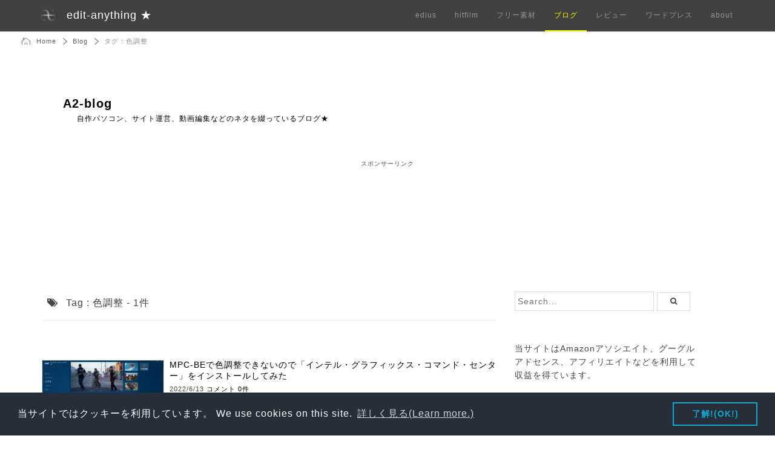

--- FILE ---
content_type: text/html; charset=UTF-8
request_url: https://edit-anything.com/blog/tag/%E8%89%B2%E8%AA%BF%E6%95%B4
body_size: 15648
content:
<!DOCTYPE html>
<html lang="ja">
<head>
<meta charset="UTF-8">
<meta name="viewport" content="width=device-width, initial-scale=1">
<meta name="msvalidate.01" content="E3535C1CB0AAFE0D8BB0FBE02F45F54A" />
<meta name="google-site-verification" content="2enpQhrjFurW-Q5zbw8OX_D0XiIR35357BKq7ziJIDI" />
<meta name="author" content="A2AGE KOUTA">
<meta name="twitter:card" content="summary_large_image">
<meta name="twitter:description" content="自作パソコン、サイト運営、動画編集などのネタを綴っているブログ★">
<meta name="twitter:title" content="A2-blog">
<meta name="twitter:url" content="https://edit-anything.com/blog">
<meta name="twitter:image" content="https://edit-anything.com/blog/wp-content/themes/A2-blog_ver14.0/screenshot.png">
<meta name="twitter:domain" content="edit-anything.com">
<meta name="twitter:image:width" content="1200">
<meta name="twitter:image:height" content="900">
<meta name="twitter:creator" content="@A2AGE">
<meta name="twitter:site" content="@A2AGE"><meta property="og:type" content="blog">
<meta property="og:description" content="自作パソコン、サイト運営、動画編集などのネタを綴っているブログ★">
<meta property="og:title" content="A2-blog">
<meta property="og:url" content="https://edit-anything.com/blog">
<meta property="og:image" content="https://edit-anything.com/blog/wp-content/themes/A2-blog_ver14.0/screenshot.png">
<meta property="og:site_name" content="A2-blog">
<meta property="og:locale" content="ja_JP" />	
<link rel="shortcut icon" href="https://edit-anything.com/blog/wp-content/themes/A2-blog_ver14.0/images/a2age_Logo_w.jpg">
<link rel="pingback" href="https://edit-anything.com/blog/xmlrpc.php" />
<link rel="profile" href="http://gmpg.org/xfn/11">
<style>html{color:#000;background:#FFF}body,div,dl,dt,dd,ul,ol,li,h1,h2,h3,h4,h5,h6,pre,code,form,fieldset,legend,input,textarea,p,blockquote,th,td{margin:0;padding:0}table{border-collapse:collapse;border-spacing:0}fieldset,img{border:0}address,caption,cite,code,dfn,em,strong,th,var{font-style:normal;font-weight:normal}ol,ul{list-style:none}caption,th{text-align:left}h1,h2,h3,h4,h5,h6{font-size:100%;font-weight:normal}q:before,q:after{content:''}abbr,acronym{border:0;font-variant:normal}sup{vertical-align:text-top}sub{vertical-align:text-bottom}input,textarea,select{font-family:inherit;font-size:inherit;font-weight:inherit;*font-size:100%}legend{color:#000}#yui3-css-stamp.cssreset{display:none}</style>
<title>色調整 &#8211; A2-blog</title>
<meta name='robots' content='max-image-preview:large' />
<link rel='dns-prefetch' href='//ajax.googleapis.com' />
<link rel="alternate" type="application/rss+xml" title="A2-blog &raquo; フィード" href="https://edit-anything.com/blog/feed" />
<link rel="alternate" type="application/rss+xml" title="A2-blog &raquo; コメントフィード" href="https://edit-anything.com/blog/comments/feed" />
<link rel="alternate" type="application/rss+xml" title="A2-blog &raquo; 色調整 タグのフィード" href="https://edit-anything.com/blog/tag/%e8%89%b2%e8%aa%bf%e6%95%b4/feed" />
<style id='wp-img-auto-sizes-contain-inline-css' type='text/css'>
img:is([sizes=auto i],[sizes^="auto," i]){contain-intrinsic-size:3000px 1500px}
/*# sourceURL=wp-img-auto-sizes-contain-inline-css */
</style>
<style id='wp-emoji-styles-inline-css' type='text/css'>

	img.wp-smiley, img.emoji {
		display: inline !important;
		border: none !important;
		box-shadow: none !important;
		height: 1em !important;
		width: 1em !important;
		margin: 0 0.07em !important;
		vertical-align: -0.1em !important;
		background: none !important;
		padding: 0 !important;
	}
/*# sourceURL=wp-emoji-styles-inline-css */
</style>
<style id='wp-block-library-inline-css' type='text/css'>
:root{--wp-block-synced-color:#7a00df;--wp-block-synced-color--rgb:122,0,223;--wp-bound-block-color:var(--wp-block-synced-color);--wp-editor-canvas-background:#ddd;--wp-admin-theme-color:#007cba;--wp-admin-theme-color--rgb:0,124,186;--wp-admin-theme-color-darker-10:#006ba1;--wp-admin-theme-color-darker-10--rgb:0,107,160.5;--wp-admin-theme-color-darker-20:#005a87;--wp-admin-theme-color-darker-20--rgb:0,90,135;--wp-admin-border-width-focus:2px}@media (min-resolution:192dpi){:root{--wp-admin-border-width-focus:1.5px}}.wp-element-button{cursor:pointer}:root .has-very-light-gray-background-color{background-color:#eee}:root .has-very-dark-gray-background-color{background-color:#313131}:root .has-very-light-gray-color{color:#eee}:root .has-very-dark-gray-color{color:#313131}:root .has-vivid-green-cyan-to-vivid-cyan-blue-gradient-background{background:linear-gradient(135deg,#00d084,#0693e3)}:root .has-purple-crush-gradient-background{background:linear-gradient(135deg,#34e2e4,#4721fb 50%,#ab1dfe)}:root .has-hazy-dawn-gradient-background{background:linear-gradient(135deg,#faaca8,#dad0ec)}:root .has-subdued-olive-gradient-background{background:linear-gradient(135deg,#fafae1,#67a671)}:root .has-atomic-cream-gradient-background{background:linear-gradient(135deg,#fdd79a,#004a59)}:root .has-nightshade-gradient-background{background:linear-gradient(135deg,#330968,#31cdcf)}:root .has-midnight-gradient-background{background:linear-gradient(135deg,#020381,#2874fc)}:root{--wp--preset--font-size--normal:16px;--wp--preset--font-size--huge:42px}.has-regular-font-size{font-size:1em}.has-larger-font-size{font-size:2.625em}.has-normal-font-size{font-size:var(--wp--preset--font-size--normal)}.has-huge-font-size{font-size:var(--wp--preset--font-size--huge)}.has-text-align-center{text-align:center}.has-text-align-left{text-align:left}.has-text-align-right{text-align:right}.has-fit-text{white-space:nowrap!important}#end-resizable-editor-section{display:none}.aligncenter{clear:both}.items-justified-left{justify-content:flex-start}.items-justified-center{justify-content:center}.items-justified-right{justify-content:flex-end}.items-justified-space-between{justify-content:space-between}.screen-reader-text{border:0;clip-path:inset(50%);height:1px;margin:-1px;overflow:hidden;padding:0;position:absolute;width:1px;word-wrap:normal!important}.screen-reader-text:focus{background-color:#ddd;clip-path:none;color:#444;display:block;font-size:1em;height:auto;left:5px;line-height:normal;padding:15px 23px 14px;text-decoration:none;top:5px;width:auto;z-index:100000}html :where(.has-border-color){border-style:solid}html :where([style*=border-top-color]){border-top-style:solid}html :where([style*=border-right-color]){border-right-style:solid}html :where([style*=border-bottom-color]){border-bottom-style:solid}html :where([style*=border-left-color]){border-left-style:solid}html :where([style*=border-width]){border-style:solid}html :where([style*=border-top-width]){border-top-style:solid}html :where([style*=border-right-width]){border-right-style:solid}html :where([style*=border-bottom-width]){border-bottom-style:solid}html :where([style*=border-left-width]){border-left-style:solid}html :where(img[class*=wp-image-]){height:auto;max-width:100%}:where(figure){margin:0 0 1em}html :where(.is-position-sticky){--wp-admin--admin-bar--position-offset:var(--wp-admin--admin-bar--height,0px)}@media screen and (max-width:600px){html :where(.is-position-sticky){--wp-admin--admin-bar--position-offset:0px}}

/*# sourceURL=wp-block-library-inline-css */
</style><style id='global-styles-inline-css' type='text/css'>
:root{--wp--preset--aspect-ratio--square: 1;--wp--preset--aspect-ratio--4-3: 4/3;--wp--preset--aspect-ratio--3-4: 3/4;--wp--preset--aspect-ratio--3-2: 3/2;--wp--preset--aspect-ratio--2-3: 2/3;--wp--preset--aspect-ratio--16-9: 16/9;--wp--preset--aspect-ratio--9-16: 9/16;--wp--preset--color--black: #000000;--wp--preset--color--cyan-bluish-gray: #abb8c3;--wp--preset--color--white: #ffffff;--wp--preset--color--pale-pink: #f78da7;--wp--preset--color--vivid-red: #cf2e2e;--wp--preset--color--luminous-vivid-orange: #ff6900;--wp--preset--color--luminous-vivid-amber: #fcb900;--wp--preset--color--light-green-cyan: #7bdcb5;--wp--preset--color--vivid-green-cyan: #00d084;--wp--preset--color--pale-cyan-blue: #8ed1fc;--wp--preset--color--vivid-cyan-blue: #0693e3;--wp--preset--color--vivid-purple: #9b51e0;--wp--preset--gradient--vivid-cyan-blue-to-vivid-purple: linear-gradient(135deg,rgb(6,147,227) 0%,rgb(155,81,224) 100%);--wp--preset--gradient--light-green-cyan-to-vivid-green-cyan: linear-gradient(135deg,rgb(122,220,180) 0%,rgb(0,208,130) 100%);--wp--preset--gradient--luminous-vivid-amber-to-luminous-vivid-orange: linear-gradient(135deg,rgb(252,185,0) 0%,rgb(255,105,0) 100%);--wp--preset--gradient--luminous-vivid-orange-to-vivid-red: linear-gradient(135deg,rgb(255,105,0) 0%,rgb(207,46,46) 100%);--wp--preset--gradient--very-light-gray-to-cyan-bluish-gray: linear-gradient(135deg,rgb(238,238,238) 0%,rgb(169,184,195) 100%);--wp--preset--gradient--cool-to-warm-spectrum: linear-gradient(135deg,rgb(74,234,220) 0%,rgb(151,120,209) 20%,rgb(207,42,186) 40%,rgb(238,44,130) 60%,rgb(251,105,98) 80%,rgb(254,248,76) 100%);--wp--preset--gradient--blush-light-purple: linear-gradient(135deg,rgb(255,206,236) 0%,rgb(152,150,240) 100%);--wp--preset--gradient--blush-bordeaux: linear-gradient(135deg,rgb(254,205,165) 0%,rgb(254,45,45) 50%,rgb(107,0,62) 100%);--wp--preset--gradient--luminous-dusk: linear-gradient(135deg,rgb(255,203,112) 0%,rgb(199,81,192) 50%,rgb(65,88,208) 100%);--wp--preset--gradient--pale-ocean: linear-gradient(135deg,rgb(255,245,203) 0%,rgb(182,227,212) 50%,rgb(51,167,181) 100%);--wp--preset--gradient--electric-grass: linear-gradient(135deg,rgb(202,248,128) 0%,rgb(113,206,126) 100%);--wp--preset--gradient--midnight: linear-gradient(135deg,rgb(2,3,129) 0%,rgb(40,116,252) 100%);--wp--preset--font-size--small: 13px;--wp--preset--font-size--medium: 20px;--wp--preset--font-size--large: 36px;--wp--preset--font-size--x-large: 42px;--wp--preset--spacing--20: 0.44rem;--wp--preset--spacing--30: 0.67rem;--wp--preset--spacing--40: 1rem;--wp--preset--spacing--50: 1.5rem;--wp--preset--spacing--60: 2.25rem;--wp--preset--spacing--70: 3.38rem;--wp--preset--spacing--80: 5.06rem;--wp--preset--shadow--natural: 6px 6px 9px rgba(0, 0, 0, 0.2);--wp--preset--shadow--deep: 12px 12px 50px rgba(0, 0, 0, 0.4);--wp--preset--shadow--sharp: 6px 6px 0px rgba(0, 0, 0, 0.2);--wp--preset--shadow--outlined: 6px 6px 0px -3px rgb(255, 255, 255), 6px 6px rgb(0, 0, 0);--wp--preset--shadow--crisp: 6px 6px 0px rgb(0, 0, 0);}:where(.is-layout-flex){gap: 0.5em;}:where(.is-layout-grid){gap: 0.5em;}body .is-layout-flex{display: flex;}.is-layout-flex{flex-wrap: wrap;align-items: center;}.is-layout-flex > :is(*, div){margin: 0;}body .is-layout-grid{display: grid;}.is-layout-grid > :is(*, div){margin: 0;}:where(.wp-block-columns.is-layout-flex){gap: 2em;}:where(.wp-block-columns.is-layout-grid){gap: 2em;}:where(.wp-block-post-template.is-layout-flex){gap: 1.25em;}:where(.wp-block-post-template.is-layout-grid){gap: 1.25em;}.has-black-color{color: var(--wp--preset--color--black) !important;}.has-cyan-bluish-gray-color{color: var(--wp--preset--color--cyan-bluish-gray) !important;}.has-white-color{color: var(--wp--preset--color--white) !important;}.has-pale-pink-color{color: var(--wp--preset--color--pale-pink) !important;}.has-vivid-red-color{color: var(--wp--preset--color--vivid-red) !important;}.has-luminous-vivid-orange-color{color: var(--wp--preset--color--luminous-vivid-orange) !important;}.has-luminous-vivid-amber-color{color: var(--wp--preset--color--luminous-vivid-amber) !important;}.has-light-green-cyan-color{color: var(--wp--preset--color--light-green-cyan) !important;}.has-vivid-green-cyan-color{color: var(--wp--preset--color--vivid-green-cyan) !important;}.has-pale-cyan-blue-color{color: var(--wp--preset--color--pale-cyan-blue) !important;}.has-vivid-cyan-blue-color{color: var(--wp--preset--color--vivid-cyan-blue) !important;}.has-vivid-purple-color{color: var(--wp--preset--color--vivid-purple) !important;}.has-black-background-color{background-color: var(--wp--preset--color--black) !important;}.has-cyan-bluish-gray-background-color{background-color: var(--wp--preset--color--cyan-bluish-gray) !important;}.has-white-background-color{background-color: var(--wp--preset--color--white) !important;}.has-pale-pink-background-color{background-color: var(--wp--preset--color--pale-pink) !important;}.has-vivid-red-background-color{background-color: var(--wp--preset--color--vivid-red) !important;}.has-luminous-vivid-orange-background-color{background-color: var(--wp--preset--color--luminous-vivid-orange) !important;}.has-luminous-vivid-amber-background-color{background-color: var(--wp--preset--color--luminous-vivid-amber) !important;}.has-light-green-cyan-background-color{background-color: var(--wp--preset--color--light-green-cyan) !important;}.has-vivid-green-cyan-background-color{background-color: var(--wp--preset--color--vivid-green-cyan) !important;}.has-pale-cyan-blue-background-color{background-color: var(--wp--preset--color--pale-cyan-blue) !important;}.has-vivid-cyan-blue-background-color{background-color: var(--wp--preset--color--vivid-cyan-blue) !important;}.has-vivid-purple-background-color{background-color: var(--wp--preset--color--vivid-purple) !important;}.has-black-border-color{border-color: var(--wp--preset--color--black) !important;}.has-cyan-bluish-gray-border-color{border-color: var(--wp--preset--color--cyan-bluish-gray) !important;}.has-white-border-color{border-color: var(--wp--preset--color--white) !important;}.has-pale-pink-border-color{border-color: var(--wp--preset--color--pale-pink) !important;}.has-vivid-red-border-color{border-color: var(--wp--preset--color--vivid-red) !important;}.has-luminous-vivid-orange-border-color{border-color: var(--wp--preset--color--luminous-vivid-orange) !important;}.has-luminous-vivid-amber-border-color{border-color: var(--wp--preset--color--luminous-vivid-amber) !important;}.has-light-green-cyan-border-color{border-color: var(--wp--preset--color--light-green-cyan) !important;}.has-vivid-green-cyan-border-color{border-color: var(--wp--preset--color--vivid-green-cyan) !important;}.has-pale-cyan-blue-border-color{border-color: var(--wp--preset--color--pale-cyan-blue) !important;}.has-vivid-cyan-blue-border-color{border-color: var(--wp--preset--color--vivid-cyan-blue) !important;}.has-vivid-purple-border-color{border-color: var(--wp--preset--color--vivid-purple) !important;}.has-vivid-cyan-blue-to-vivid-purple-gradient-background{background: var(--wp--preset--gradient--vivid-cyan-blue-to-vivid-purple) !important;}.has-light-green-cyan-to-vivid-green-cyan-gradient-background{background: var(--wp--preset--gradient--light-green-cyan-to-vivid-green-cyan) !important;}.has-luminous-vivid-amber-to-luminous-vivid-orange-gradient-background{background: var(--wp--preset--gradient--luminous-vivid-amber-to-luminous-vivid-orange) !important;}.has-luminous-vivid-orange-to-vivid-red-gradient-background{background: var(--wp--preset--gradient--luminous-vivid-orange-to-vivid-red) !important;}.has-very-light-gray-to-cyan-bluish-gray-gradient-background{background: var(--wp--preset--gradient--very-light-gray-to-cyan-bluish-gray) !important;}.has-cool-to-warm-spectrum-gradient-background{background: var(--wp--preset--gradient--cool-to-warm-spectrum) !important;}.has-blush-light-purple-gradient-background{background: var(--wp--preset--gradient--blush-light-purple) !important;}.has-blush-bordeaux-gradient-background{background: var(--wp--preset--gradient--blush-bordeaux) !important;}.has-luminous-dusk-gradient-background{background: var(--wp--preset--gradient--luminous-dusk) !important;}.has-pale-ocean-gradient-background{background: var(--wp--preset--gradient--pale-ocean) !important;}.has-electric-grass-gradient-background{background: var(--wp--preset--gradient--electric-grass) !important;}.has-midnight-gradient-background{background: var(--wp--preset--gradient--midnight) !important;}.has-small-font-size{font-size: var(--wp--preset--font-size--small) !important;}.has-medium-font-size{font-size: var(--wp--preset--font-size--medium) !important;}.has-large-font-size{font-size: var(--wp--preset--font-size--large) !important;}.has-x-large-font-size{font-size: var(--wp--preset--font-size--x-large) !important;}
/*# sourceURL=global-styles-inline-css */
</style>

<style id='classic-theme-styles-inline-css' type='text/css'>
/*! This file is auto-generated */
.wp-block-button__link{color:#fff;background-color:#32373c;border-radius:9999px;box-shadow:none;text-decoration:none;padding:calc(.667em + 2px) calc(1.333em + 2px);font-size:1.125em}.wp-block-file__button{background:#32373c;color:#fff;text-decoration:none}
/*# sourceURL=/wp-includes/css/classic-themes.min.css */
</style>
<link rel='stylesheet' id='toc-screen-css' href='https://edit-anything.com/blog/wp-content/plugins/table-of-contents-plus/screen.min.css?ver=2411.1' type='text/css' media='all' />
<link rel='stylesheet' id='bootstrap_css-css' href='https://edit-anything.com/blog/wp-content/themes/A2-blog_ver14.0/css/bootstrap.css?ver=6.9' type='text/css' media='all' />
<link rel='stylesheet' id='blank-1-style-css' href='https://edit-anything.com/blog/wp-content/themes/A2-blog_ver14.0/style.css?ver=6.9' type='text/css' media='all' />
<link rel='stylesheet' id='font-awesome-css' href='https://edit-anything.com/blog/wp-content/themes/A2-blog_ver14.0/font-awesome-4.7.0/css/font-awesome.min.css?ver=6.9' type='text/css' media='all' />
<link rel='stylesheet' id='prism-css-css' href='https://edit-anything.com/blog/wp-content/themes/A2-blog_ver14.0/prism/prism.css?ver=6.9' type='text/css' media='all' />
<link rel='stylesheet' id='amazonjs-css' href='https://edit-anything.com/blog/wp-content/plugins/amazonjs/css/amazonjs.css?ver=0.10' type='text/css' media='all' />
<link rel='stylesheet' id='amazonjs-custom-css' href='https://edit-anything.com/blog/wp-content/themes/A2-blog_ver14.0/amazonjs.css?ver=6.9' type='text/css' media='all' />
<link rel="https://api.w.org/" href="https://edit-anything.com/blog/wp-json/" /><link rel="alternate" title="JSON" type="application/json" href="https://edit-anything.com/blog/wp-json/wp/v2/tags/2101" /><link rel="EditURI" type="application/rsd+xml" title="RSD" href="https://edit-anything.com/blog/xmlrpc.php?rsd" />
<meta name="generator" content="WordPress 6.9" />
<style type="text/css">.recentcomments a{display:inline !important;padding:0 !important;margin:0 !important;}</style>	
<link rel="stylesheet" type="text/css" href="//cdnjs.cloudflare.com/ajax/libs/cookieconsent2/3.0.3/cookieconsent.min.css" />
<script src="//cdnjs.cloudflare.com/ajax/libs/cookieconsent2/3.0.3/cookieconsent.min.js"></script>
<script>
window.addEventListener("load", function(){
window.cookieconsent.initialise({
  "palette": {
    "popup": {
      "background": "#252e39"
    },
    "button": {
      "background": "transparent",
      "text": "#14a7d0",
      "border": "#14a7d0"
    }
  },
  "content": {
    "message":"当サイトではクッキーを利用しています。 We use cookies on this site.",
    "dismiss": "了解!(OK!)",
    "link": "詳しく見る(Learn more.)",
    "href": "https://edit-anything.com/about/about_01_site.html#cookie"
  }
})});
</script>
	
</head>
<body class="archive tag tag-2101 wp-theme-A2-blog_ver140">
<!-- Google tag (gtag.js) -->
<script async src="https://www.googletagmanager.com/gtag/js?id=G-ST8KBVNK84"></script>
<script>
  window.dataLayer = window.dataLayer || [];
  function gtag(){dataLayer.push(arguments);}
  gtag('js', new Date());

  gtag('config', 'G-ST8KBVNK84');
  gtag('config', 'UA-49996702-13');
</script>
<nav class="navbar navbar-default navbar-fixed-top topnav" role="navigation">
<div class="container topnav">
<div class="navbar-header">
<button type="button" class="navbar-toggle" data-toggle="collapse" data-target="#bs-example-navbar-collapse-1">
<span class="sr-only">Toggle navigation</span>
<span class="icon-bar"></span>
<span class="icon-bar"></span>
<span class="icon-bar"></span>
</button>
<a class="navbar-brand topnav" href="https://edit-anything.com" id="Sitelogo">edit-anything ★</a>
</div>
<div class="collapse navbar-collapse" id="bs-example-navbar-collapse-1">
<ul class="nav navbar-nav navbar-right">
<li><a href="https://edit-anything.com/edius/index.html" class="hvr-underline underlineL">edius</a></li>
<li><a href="https://edit-anything.com/hitfilm/index.html" class="hvr-underline underlineL">hitfilm</a></li>
<li><a href="https://f-stock.net/" class="hvr-underline underlineL">フリー素材</a></li>
<li><a href="https://edit-anything.com/blog/" class="hvr-underline underlineL" id="active_site">ブログ</a></li>
<li><a href="https://edit-anything.com/review/index.html" class="hvr-underline underlineL">レビュー</a></li>
<li><a href="https://wp-note.com/" class="hvr-underline underlineL">ワードプレス</a></li>
<li><a href="https://edit-anything.com/about/about_00_category.html" class="page-scroll hvr-underline underlineL">about</a></li>
</ul>
</div>
</div>
</nav>
<div class="container">
<div class="row">
	<div id="breadcrumb" class="clearfix">
		<ul class="pankuzu">
			<li class="firstPankuzu"><a href="https://edit-anything.com/" title="home">Home</a></li>
			<li><a href="https://edit-anything.com/blog/">Blog</a></li>
						<li>タグ : 色調整</li>
					</ul>
	</div>
<div id="page" class="site">
	<a class="skip-link screen-reader-text" href="#content">Skip to content</a>
	<header id="masthead" class="site-header col-md-12" role="banner">
		<div class="site-branding">
			<h1 class="site-title">
				<a href="https://edit-anything.com/blog/" rel="home">A2-blog</a>
			</h1>
			<p class="site-description">
				<a href="https://edit-anything.com/blog/" rel="home">自作パソコン、サイト運営、動画編集などのネタを綴っているブログ★</a>
			</p>
			
			
			
		</div><!-- .site-branding -->
	<div class="widget_text header_adsense"><div class="textwidget custom-html-widget"><script async src="https://pagead2.googlesyndication.com/pagead/js/adsbygoogle.js"></script>
<!-- blog ヘッダー #20190810 -->
<ins class="adsbygoogle"
     style="display:block"
     data-ad-client="ca-pub-9787661349021911"
     data-ad-slot="7422121498"
     data-ad-format="horizontal"
     data-full-width-responsive="true"></ins>
<script>
     (adsbygoogle = window.adsbygoogle || []).push({});
</script></div></div>	
	</header><!-- #masthead -->
<div id="content" class="site-content">
<div id="primary" class="content-area col-md-8">
	<main id="main" class="site-main" role="main">
							<h2>
					<i class="fa fa-tags" aria-hidden="true"></i>
					Tag : 色調整 - 1件
				</h2>
							<hr>
				<br>
					<div class="indexBox">
				<div class="post-thumbnail">
				<a href="https://edit-anything.com/blog/intel-graphics-commnad-center.html" title="MPC-BEで色調整できないので「インテル・グラフィックス・コマンド・センター」をインストールしてみた">
					<img width="200" height="113" src="https://edit-anything.com/blog/wp-content/uploads/intel-graphics-commnad-center-200x113.jpg" class="attachment-200x113 size-200x113 wp-post-image" alt="" decoding="async" />					</a>
				<p>
					
				</p>					
				</div><!-- .post-thumbnail -->
				
				<h2>
					<a href="https://edit-anything.com/blog/intel-graphics-commnad-center.html" title="MPC-BEで色調整できないので「インテル・グラフィックス・コマンド・センター」をインストールしてみた">
						MPC-BEで色調整できないので「インテル・グラフィックス・コマンド・センター」をインストールしてみた					</a>
				</h2>
				<span class="date1">
					2022/6/13					<a href="https://edit-anything.com/blog/intel-graphics-commnad-center.html#respond"> コメント 0件</a>
									</span>
				<p class = "category-tag">
					ソフトウェア				</p>					
 	
			<p class="clear"></p>
			</div>
				<div class="pager_center">
					</div>
	</main><!-- #main -->
</div><!-- #primary -->
<aside id="secondary" class="widget-area col-md-4" role="complementary">


<div class="search"><form method="get" class="searchform" action="https://edit-anything.com/blog/">
<input type="search" placeholder="Search..." name="s" class="searchfield" value="" />
<input type="submit" value="&#xf002;" alt="検索" title="検索" class="searchsubmit">
</form></div><div class="search">			<div class="textwidget"><p>当サイトはAmazonアソシエイト、グーグルアドセンス、アフィリエイトなどを利用して収益を得ています。</p>
</div>
		</div><div class="recommend_parent">
	<h3>おススメ記事</h3>
				<div class="recommend_box">
			<div class="recommend_thumb">
				<a href="https://edit-anything.com/blog/eagle.html">
					<img width="100" height="57" src="https://edit-anything.com/blog/wp-content/uploads/eagle_1280x720-200x113.jpg" class="attachment-100x67 size-100x67 wp-post-image" alt="" post-thumbnail="" decoding="async" loading="lazy" srcset="https://edit-anything.com/blog/wp-content/uploads/eagle_1280x720-200x113.jpg 200w, https://edit-anything.com/blog/wp-content/uploads/eagle_1280x720-300x169.jpg 300w, https://edit-anything.com/blog/wp-content/uploads/eagle_1280x720-750x422.jpg 750w, https://edit-anything.com/blog/wp-content/uploads/eagle_1280x720-768x432.jpg 768w, https://edit-anything.com/blog/wp-content/uploads/eagle_1280x720.jpg 1280w" sizes="auto, (max-width: 100px) 100vw, 100px" />				</a>
			</div>
			<div class="recommend_title">
				<p>
					<a href="https://edit-anything.com/blog/eagle.html" title="超おススメ 画像収集＆管理アプリ「Eagle」の紹介と使い方！">超おススメ 画像収集＆管理アプリ「Eagle」の紹介と使い方！</a>
				</p>
			</div>
		</div>
			<div class="recommend_box">
			<div class="recommend_thumb">
				<a href="https://edit-anything.com/blog/img-import-workflow.html">
					<img width="100" height="57" src="https://edit-anything.com/blog/wp-content/uploads/img-import-workflow2_1280x720-200x113.jpg" class="attachment-100x67 size-100x67 wp-post-image" alt="" post-thumbnail="" decoding="async" loading="lazy" srcset="https://edit-anything.com/blog/wp-content/uploads/img-import-workflow2_1280x720-200x113.jpg 200w, https://edit-anything.com/blog/wp-content/uploads/img-import-workflow2_1280x720-300x169.jpg 300w, https://edit-anything.com/blog/wp-content/uploads/img-import-workflow2_1280x720-640x360.jpg 640w, https://edit-anything.com/blog/wp-content/uploads/img-import-workflow2_1280x720-768x432.jpg 768w, https://edit-anything.com/blog/wp-content/uploads/img-import-workflow2_1280x720.jpg 1280w" sizes="auto, (max-width: 100px) 100vw, 100px" />				</a>
			</div>
			<div class="recommend_title">
				<p>
					<a href="https://edit-anything.com/blog/img-import-workflow.html" title="写真データをPCに挿すだけで取り込む方法 リネーム＆リサイズ＆バックアップ!【おススメ】">写真データをPCに挿すだけで取り込む方法 リネーム＆リサイズ＆バックアップ!【おススメ】</a>
				</p>
			</div>
		</div>
			<div class="recommend_box">
			<div class="recommend_thumb">
				<a href="https://edit-anything.com/blog/cpu-grease.html">
					<img width="100" height="57" src="https://edit-anything.com/blog/wp-content/uploads/cpu_greese_760x428-200x113.jpg" class="attachment-100x67 size-100x67 wp-post-image" alt="" post-thumbnail="" decoding="async" loading="lazy" srcset="https://edit-anything.com/blog/wp-content/uploads/cpu_greese_760x428-200x113.jpg 200w, https://edit-anything.com/blog/wp-content/uploads/cpu_greese_760x428-300x169.jpg 300w, https://edit-anything.com/blog/wp-content/uploads/cpu_greese_760x428-640x360.jpg 640w, https://edit-anything.com/blog/wp-content/uploads/cpu_greese_760x428.jpg 760w" sizes="auto, (max-width: 100px) 100vw, 100px" />				</a>
			</div>
			<div class="recommend_title">
				<p>
					<a href="https://edit-anything.com/blog/cpu-grease.html" title="CPUグリスの塗り方による広がり方の違いを検証してみた！">CPUグリスの塗り方による広がり方の違いを検証してみた！</a>
				</p>
			</div>
		</div>
			<div class="recommend_box">
			<div class="recommend_thumb">
				<a href="https://edit-anything.com/blog/blog-entry-376.html">
					<img width="100" height="57" src="https://edit-anything.com/blog/wp-content/uploads/goza_760x428-200x113.jpg" class="attachment-100x67 size-100x67 wp-post-image" alt="" post-thumbnail="" decoding="async" loading="lazy" srcset="https://edit-anything.com/blog/wp-content/uploads/goza_760x428-200x113.jpg 200w, https://edit-anything.com/blog/wp-content/uploads/goza_760x428-300x169.jpg 300w, https://edit-anything.com/blog/wp-content/uploads/goza_760x428-640x360.jpg 640w, https://edit-anything.com/blog/wp-content/uploads/goza_760x428.jpg 760w" sizes="auto, (max-width: 100px) 100vw, 100px" />				</a>
			</div>
			<div class="recommend_title">
				<p>
					<a href="https://edit-anything.com/blog/blog-entry-376.html" title="寝ござが割れて穴が開いてきたので補修してみた！">寝ござが割れて穴が開いてきたので補修してみた！</a>
				</p>
			</div>
		</div>
			<div class="recommend_box">
			<div class="recommend_thumb">
				<a href="https://edit-anything.com/blog/blog-entry-295.html">
					<img width="100" height="57" src="https://edit-anything.com/blog/wp-content/uploads/tape1_760x428-200x113.jpg" class="attachment-100x67 size-100x67 wp-post-image" alt="" post-thumbnail="" decoding="async" loading="lazy" srcset="https://edit-anything.com/blog/wp-content/uploads/tape1_760x428-200x113.jpg 200w, https://edit-anything.com/blog/wp-content/uploads/tape1_760x428-300x169.jpg 300w, https://edit-anything.com/blog/wp-content/uploads/tape1_760x428-640x360.jpg 640w, https://edit-anything.com/blog/wp-content/uploads/tape1_760x428.jpg 760w" sizes="auto, (max-width: 100px) 100vw, 100px" />				</a>
			</div>
			<div class="recommend_title">
				<p>
					<a href="https://edit-anything.com/blog/blog-entry-295.html" title="給湯器の配管から水漏れしたので自己融着テープで止めてみた～！">給湯器の配管から水漏れしたので自己融着テープで止めてみた～！</a>
				</p>
			</div>
		</div>
			<div class="recommend_box">
			<div class="recommend_thumb">
				<a href="https://edit-anything.com/blog/blog-entry-123.html">
					<img width="100" height="57" src="https://edit-anything.com/blog/wp-content/uploads/cd_dvd_bd_se_label_760x428-200x113.jpg" class="attachment-100x67 size-100x67 wp-post-image" alt="" post-thumbnail="" decoding="async" loading="lazy" srcset="https://edit-anything.com/blog/wp-content/uploads/cd_dvd_bd_se_label_760x428-200x113.jpg 200w, https://edit-anything.com/blog/wp-content/uploads/cd_dvd_bd_se_label_760x428-300x169.jpg 300w, https://edit-anything.com/blog/wp-content/uploads/cd_dvd_bd_se_label_760x428-640x360.jpg 640w, https://edit-anything.com/blog/wp-content/uploads/cd_dvd_bd_se_label_760x428.jpg 760w" sizes="auto, (max-width: 100px) 100vw, 100px" />				</a>
			</div>
			<div class="recommend_title">
				<p>
					<a href="https://edit-anything.com/blog/blog-entry-123.html" title="5mm厚スリムケースの背ラベルをＬ版光沢紙で自作！">5mm厚スリムケースの背ラベルをＬ版光沢紙で自作！</a>
				</p>
			</div>
		</div>
			<div class="recommend_box">
			<div class="recommend_thumb">
				<a href="https://edit-anything.com/blog/blog-entry-180.html">
					<img width="100" height="57" src="https://edit-anything.com/blog/wp-content/uploads/picpick_760x428-200x113.jpg" class="attachment-100x67 size-100x67 wp-post-image" alt="" post-thumbnail="" decoding="async" loading="lazy" srcset="https://edit-anything.com/blog/wp-content/uploads/picpick_760x428-200x113.jpg 200w, https://edit-anything.com/blog/wp-content/uploads/picpick_760x428-300x169.jpg 300w, https://edit-anything.com/blog/wp-content/uploads/picpick_760x428-640x360.jpg 640w, https://edit-anything.com/blog/wp-content/uploads/picpick_760x428.jpg 760w" sizes="auto, (max-width: 100px) 100vw, 100px" />				</a>
			</div>
			<div class="recommend_title">
				<p>
					<a href="https://edit-anything.com/blog/blog-entry-180.html" title="サイト運営者必見 １クリックで画像をキャプチャ保存する方法 ～ PicPick ～">サイト運営者必見 １クリックで画像をキャプチャ保存する方法 ～ PicPick ～</a>
				</p>
			</div>
		</div>
	</div>
<p class="clear10"></p>
<div class="textwidget custom-html-widget"><script async src="https://pagead2.googlesyndication.com/pagead/js/adsbygoogle.js"></script>
<!-- blog サイドバー2 #20190810 -->
<ins class="adsbygoogle"
     style="display:block"
     data-ad-client="ca-pub-9787661349021911"
     data-ad-slot="6572074254"
     data-ad-format="auto"
     data-full-width-responsive="true"></ins>
<script>
     (adsbygoogle = window.adsbygoogle || []).push({});
</script>
<br><br></div><section id="custom_html-11" class="widget_text widget widget_custom_html"><h2 class="widget-title">ショップ Shop</h2><div class="textwidget custom-html-widget"><section class="widget_categories">
<ul>
<li><a href="https://edit-anything.booth.pm/">BOOTH</a><i class="fa fa-shopping-cart" aria-hidden="true"></i></li>	
</ul>
</section></div></section><section id="custom_html-5" class="widget_text widget widget_custom_html"><h2 class="widget-title">ストックフォト</h2><div class="textwidget custom-html-widget"><div class="underline_bottom">
<a href="https://stock.adobe.com/jp/contributor/207458197/a2-kouta">Adobe Stock</a>
<a href="https://jp.fotolia.com/p/207458197">fotolia</a>
<a href="https://edit-anything.booth.pm/">BOOTH</a></div>
</div></section><section id="categories-2" class="widget widget_categories"><h2 class="widget-title">Category</h2>
			<ul>
					<li class="cat-item cat-item-540"><a href="https://edit-anything.com/blog/category/adobe-cs6">Adobe CS6</a> (7)
</li>
	<li class="cat-item cat-item-2305"><a href="https://edit-anything.com/blog/category/affinity">affinity</a> (6)
</li>
	<li class="cat-item cat-item-779"><a href="https://edit-anything.com/blog/category/aftereffects">AfterEffects</a> (6)
</li>
	<li class="cat-item cat-item-468"><a href="https://edit-anything.com/blog/category/label">CD/DVD/BDラベル作成</a> (1)
</li>
	<li class="cat-item cat-item-453"><a href="https://edit-anything.com/blog/category/chromium-os">Chromium OS</a> (2)
</li>
	<li class="cat-item cat-item-439"><a href="https://edit-anything.com/blog/category/coneco-net">coneco.net</a> (4)
</li>
	<li class="cat-item cat-item-981"><a href="https://edit-anything.com/blog/category/css">CSS</a> (1)
</li>
	<li class="cat-item cat-item-420"><a href="https://edit-anything.com/blog/category/diy">DIY</a> (36)
</li>
	<li class="cat-item cat-item-440"><a href="https://edit-anything.com/blog/category/edius">EDIUS</a> (105)
</li>
	<li class="cat-item cat-item-517"><a href="https://edit-anything.com/blog/category/hitfilm">Hitfilm</a> (3)
</li>
	<li class="cat-item cat-item-985"><a href="https://edit-anything.com/blog/category/pc-spec">PCスペック</a> (2)
</li>
	<li class="cat-item cat-item-452"><a href="https://edit-anything.com/blog/category/pc">PC周辺機器</a> (130)
</li>
	<li class="cat-item cat-item-1488"><a href="https://edit-anything.com/blog/category/twitter">Twitter</a> (9)
</li>
	<li class="cat-item cat-item-441"><a href="https://edit-anything.com/blog/category/video-studio">Video Studio</a> (6)
</li>
	<li class="cat-item cat-item-402"><a href="https://edit-anything.com/blog/category/windows">Windows</a> (196)
</li>
	<li class="cat-item cat-item-611"><a href="https://edit-anything.com/blog/category/youtube">YouTube</a> (32)
</li>
	<li class="cat-item cat-item-595"><a href="https://edit-anything.com/blog/category/star">★</a> (1)
</li>
	<li class="cat-item cat-item-461"><a href="https://edit-anything.com/blog/category/ohters">その他</a> (13)
</li>
	<li class="cat-item cat-item-778"><a href="https://edit-anything.com/blog/category/access-analysis">アクセス解析</a> (8)
</li>
	<li class="cat-item cat-item-448"><a href="https://edit-anything.com/blog/category/adsense">アドセンス</a> (46)
</li>
	<li class="cat-item cat-item-460"><a href="https://edit-anything.com/blog/category/amazon">アマゾン</a> (18)
</li>
	<li class="cat-item cat-item-467"><a href="https://edit-anything.com/blog/category/illustrator">イラストレーター</a> (1)
</li>
	<li class="cat-item cat-item-1431"><a href="https://edit-anything.com/blog/category/xserver">エックスサーバー</a> (21)
</li>
	<li class="cat-item cat-item-1628"><a href="https://edit-anything.com/blog/category/%e3%82%ab%e3%83%a1%e3%83%a9">カメラ</a> (19)
</li>
	<li class="cat-item cat-item-446"><a href="https://edit-anything.com/blog/category/car">カー</a> (12)
</li>
	<li class="cat-item cat-item-508"><a href="https://edit-anything.com/blog/category/cloud">クラウド</a> (4)
</li>
	<li class="cat-item cat-item-396"><a href="https://edit-anything.com/blog/category/site-management">サイト運営</a> (57)
</li>
	<li class="cat-item cat-item-721"><a href="https://edit-anything.com/blog/category/stock-photo">ストックフォト</a> (17)
</li>
	<li class="cat-item cat-item-1523"><a href="https://edit-anything.com/blog/category/%e3%82%b9%e3%83%9e%e3%83%9b">スマホ</a> (16)
</li>
	<li class="cat-item cat-item-465"><a href="https://edit-anything.com/blog/category/security-software">セキュリティソフト</a> (1)
</li>
	<li class="cat-item cat-item-604"><a href="https://edit-anything.com/blog/category/softwear">ソフトウェア</a> (103)
</li>
	<li class="cat-item cat-item-1048"><a href="https://edit-anything.com/blog/category/tablet">タブレット</a> (2)
</li>
	<li class="cat-item cat-item-478"><a href="https://edit-anything.com/blog/category/download">ダウンロード販売</a> (15)
</li>
	<li class="cat-item cat-item-603"><a href="https://edit-anything.com/blog/category/network">ネット</a> (40)
</li>
	<li class="cat-item cat-item-662"><a href="https://edit-anything.com/blog/category/net-shopping">ネットショッピング</a> (15)
</li>
	<li class="cat-item cat-item-781"><a href="https://edit-anything.com/blog/category/photoshop">フォトショップ</a> (4)
</li>
	<li class="cat-item cat-item-1819"><a href="https://edit-anything.com/blog/category/%e3%83%96%e3%83%a9%e3%82%a6%e3%82%b6">ブラウザ</a> (11)
</li>
	<li class="cat-item cat-item-583"><a href="https://edit-anything.com/blog/category/profile">プロフィール</a> (1)
</li>
	<li class="cat-item cat-item-599"><a href="https://edit-anything.com/blog/category/pet">ペット</a> (1)
</li>
	<li class="cat-item cat-item-458"><a href="https://edit-anything.com/blog/category/mail">メール</a> (31)
</li>
	<li class="cat-item cat-item-766"><a href="https://edit-anything.com/blog/category/wordpress">ワードプレス</a> (100)
</li>
	<li class="cat-item cat-item-382"><a href="https://edit-anything.com/blog/category/disintegrate-repair">分解＆修理</a> (55)
</li>
	<li class="cat-item cat-item-585"><a href="https://edit-anything.com/blog/category/delete-page">削除したページ</a> (1)
</li>
	<li class="cat-item cat-item-2363"><a href="https://edit-anything.com/blog/category/%e5%8b%95%e7%94%bb%e7%b7%a8%e9%9b%86">動画編集</a> (1)
</li>
	<li class="cat-item cat-item-475"><a href="https://edit-anything.com/blog/category/tv-tuner">地デジチューナー</a> (36)
</li>
	<li class="cat-item cat-item-624"><a href="https://edit-anything.com/blog/category/consumer-electronics">家電</a> (20)
</li>
	<li class="cat-item cat-item-835"><a href="https://edit-anything.com/blog/category/tips">小技 TIPS</a> (5)
</li>
	<li class="cat-item cat-item-122"><a href="https://edit-anything.com/blog/category/tool">工具</a> (273)
</li>
	<li class="cat-item cat-item-463"><a href="https://edit-anything.com/blog/category/life">生活</a> (24)
</li>
	<li class="cat-item cat-item-509"><a href="https://edit-anything.com/blog/category/image">画像</a> (2)
</li>
	<li class="cat-item cat-item-843"><a href="https://edit-anything.com/blog/category/translation">翻訳</a> (1)
</li>
	<li class="cat-item cat-item-202"><a href="https://edit-anything.com/blog/category/homemage-pc">自作パソコン</a> (315)
</li>
			</ul>

			</section><div class="textwidget custom-html-widget"><script async src="https://pagead2.googlesyndication.com/pagead/js/adsbygoogle.js"></script>
<!-- blog サイドバー1 #20190810 -->
<ins class="adsbygoogle"
     style="display:block"
     data-ad-client="ca-pub-9787661349021911"
     data-ad-slot="3084981737"
     data-ad-format="auto"
     data-full-width-responsive="true"></ins>
<script>
     (adsbygoogle = window.adsbygoogle || []).push({});
</script></div><section id="custom_html-6" class="widget_text widget widget_custom_html"><h2 class="widget-title">about</h2><div class="textwidget custom-html-widget"><section class="widget_categories">
<ul>
<li class="categoryList hvr-underline-from-left"><a href="https://edit-anything.com/about/about_00_category.html">About</a></li>
<li class="categoryList hvr-underline-from-left"><a href="https://ws.formzu.net/dist/S92944576/"  target="_blank">問い合わせ</a></li>
<li class="categoryList hvr-underline-from-left"><a href="https://edit-anything.com/blog/sitemap">サイトマップ</a></li>	
<li class="categoryList hvr-underline-from-left"><a href="https://edit-anything.com/about/about_02_pc_spec.html">PCスペック</a></li>
<li class="categoryList hvr-underline-from-left"><a href="https://edit-anything.com/about/about_03_softwear.html">使用ソフト</a></li>
<li class="categoryList hvr-underline-from-left"><a href="https://edit-anything.com/about/about_04_site_policy.html">配布ファイルについて</a></li>
<li class="categoryList hvr-underline-from-left"><a href="https://edit-anything.com/other/update_info.html">更新履歴</a></li>
<li class="categoryList hvr-underline-from-left"><a href="https://edit-anything.com/web-log/sitemap_web-log.html">旧サイト作成メモ</a></li>
<li class="categoryList hvr-underline-from-left"><a href="https://edit-anything.com/edius/category/download-ranking">ダウンロードランキング</a></li>
<li class="categoryList hvr-underline-from-left"><a href="https://www.youtube.com/channel/UCtHrl9sBZVw0HSbBJJkqZwg">YouTube</a></li>
	<li class="categoryList hvr-underline-from-left"><a href="https://twitter.com/A2AGE">Twitter</a></li>
</ul>
</section>
</div></section><section id="recent-comments-2" class="widget widget_recent_comments"><h2 class="widget-title">Comment</h2><ul id="recentcomments"><li class="recentcomments"><a href="https://edit-anything.com/blog/sd-card-recovery.html#comment-28190">SDカードのデータを削除してしまった！？</a> に <span class="comment-author-link"><a href="https://edit-anything.com/" class="url" rel="ugc">厚揚公太</a></span> より</li><li class="recentcomments"><a href="https://edit-anything.com/blog/sd-card-recovery.html#comment-28189">SDカードのデータを削除してしまった！？</a> に <span class="comment-author-link">助かった者</span> より</li><li class="recentcomments"><a href="https://edit-anything.com/blog/sd-card-recovery.html#comment-28188">SDカードのデータを削除してしまった！？</a> に <span class="comment-author-link">助かった者</span> より</li><li class="recentcomments"><a href="https://edit-anything.com/blog/sd-card-recovery.html#comment-28187">SDカードのデータを削除してしまった！？</a> に <span class="comment-author-link"><a href="https://edit-anything.com/" class="url" rel="ugc">厚揚公太</a></span> より</li><li class="recentcomments"><a href="https://edit-anything.com/blog/sd-card-recovery.html#comment-28186">SDカードのデータを削除してしまった！？</a> に <span class="comment-author-link">助かった者</span> より</li></ul></section><section id="custom_html-7" class="widget_text widget widget_custom_html"><h2 class="widget-title">Link</h2><div class="textwidget custom-html-widget"><div class="underline_bottom">
<a href="https://bbs.kakaku.com/bbs/-/CategoryCD=0340/MakerCD=3804/" target="_blank">EDIUS掲示板</a>

<a href="http://www.grassvalley.jp/support/" target="_blank">グラスバレー</a>

<a href="http://video-knowledge.com/" target="_blank">映像知識のメモ帳</a>
<a href="http://pasokonosusumetokka.blog.fc2.com/" target="_blank">帝愛くんの雑記帳</a>
<a href="https://bucci.bp7.org/" target="_blank">ぶっちろぐ</a>
<a href="http://4338.blog.fc2.com/" target="_blank">フリーズ物語</a>
<a href="http://rhymin.tblog.jp/" target="_blank">Deep Space Rhymin'</a>
<a href="https://freesoftlab.com/" target="_blank">フリーソフトラボ.com</a>
<a href="https://wisim-sim.com/site/" target="_blank">シムハックス</a>	
</div>


</div></section><section id="tag_cloud-2" class="widget widget_tag_cloud"><h2 class="widget-title">Tag</h2><div class="tagcloud"><a href="https://edit-anything.com/blog/tag/adobe" class="tag-cloud-link tag-link-722 tag-link-position-1" style="font-size: 11px;">adobe</a>
<a href="https://edit-anything.com/blog/tag/asrock" class="tag-cloud-link tag-link-857 tag-link-position-2" style="font-size: 11px;">asrock</a>
<a href="https://edit-anything.com/blog/tag/asrock-z390-phantom-gaming-6" class="tag-cloud-link tag-link-875 tag-link-position-3" style="font-size: 11px;">ASRock Z390 Phantom Gaming 6</a>
<a href="https://edit-anything.com/blog/tag/chrome" class="tag-cloud-link tag-link-682 tag-link-position-4" style="font-size: 11px;">chrome</a>
<a href="https://edit-anything.com/blog/tag/core-i9-9900k" class="tag-cloud-link tag-link-849 tag-link-position-5" style="font-size: 11px;">core i9-9900K</a>
<a href="https://edit-anything.com/blog/tag/cpu" class="tag-cloud-link tag-link-130 tag-link-position-6" style="font-size: 11px;">CPU</a>
<a href="https://edit-anything.com/blog/tag/cpu-cooler" class="tag-cloud-link tag-link-20 tag-link-position-7" style="font-size: 11px;">CPUクーラー</a>
<a href="https://edit-anything.com/blog/tag/crystaldiskinfo" class="tag-cloud-link tag-link-704 tag-link-position-8" style="font-size: 11px;">CrystalDiskInfo</a>
<a href="https://edit-anything.com/blog/tag/edius-neo-3-5" class="tag-cloud-link tag-link-660 tag-link-position-9" style="font-size: 11px;">edius neo 3.5</a>
<a href="https://edit-anything.com/blog/tag/edius%e3%81%b8%e3%81%ae%e7%a7%bb%e8%bb%a2%e8%a8%98%e4%ba%8b" class="tag-cloud-link tag-link-1486 tag-link-position-10" style="font-size: 11px;">EDIUSへの移転記事</a>
<a href="https://edit-anything.com/blog/tag/g300" class="tag-cloud-link tag-link-671 tag-link-position-11" style="font-size: 11px;">G300</a>
<a href="https://edit-anything.com/blog/tag/gpu" class="tag-cloud-link tag-link-565 tag-link-position-12" style="font-size: 11px;">GPU</a>
<a href="https://edit-anything.com/blog/tag/hdd" class="tag-cloud-link tag-link-101 tag-link-position-13" style="font-size: 11px;">HDD</a>
<a href="https://edit-anything.com/blog/tag/led" class="tag-cloud-link tag-link-568 tag-link-position-14" style="font-size: 11px;">LED</a>
<a href="https://edit-anything.com/blog/tag/m-2" class="tag-cloud-link tag-link-900 tag-link-position-15" style="font-size: 11px;">m.2</a>
<a href="https://edit-anything.com/blog/tag/msi" class="tag-cloud-link tag-link-1016 tag-link-position-16" style="font-size: 11px;">msi</a>
<a href="https://edit-anything.com/blog/tag/nzxt" class="tag-cloud-link tag-link-400 tag-link-position-17" style="font-size: 11px;">NZXT</a>
<a href="https://edit-anything.com/blog/tag/pc%e5%91%a8%e8%be%ba%e6%a9%9f%e5%99%a8" class="tag-cloud-link tag-link-1367 tag-link-position-18" style="font-size: 11px;">PC周辺機器</a>
<a href="https://edit-anything.com/blog/tag/pix-dt460" class="tag-cloud-link tag-link-605 tag-link-position-19" style="font-size: 11px;">PIX-DT460</a>
<a href="https://edit-anything.com/blog/tag/ssd" class="tag-cloud-link tag-link-74 tag-link-position-20" style="font-size: 11px;">SSD</a>
<a href="https://edit-anything.com/blog/tag/thermaltake-a500" class="tag-cloud-link tag-link-976 tag-link-position-21" style="font-size: 11px;">Thermaltake A500</a>
<a href="https://edit-anything.com/blog/tag/usb" class="tag-cloud-link tag-link-1013 tag-link-position-22" style="font-size: 11px;">USB</a>
<a href="https://edit-anything.com/blog/tag/windows10" class="tag-cloud-link tag-link-107 tag-link-position-23" style="font-size: 11px;">Windows 10</a>
<a href="https://edit-anything.com/blog/tag/windows-11" class="tag-cloud-link tag-link-1805 tag-link-position-24" style="font-size: 11px;">Windows 11</a>
<a href="https://edit-anything.com/blog/tag/youtube" class="tag-cloud-link tag-link-612 tag-link-position-25" style="font-size: 11px;">YouTube</a>
<a href="https://edit-anything.com/blog/tag/update" class="tag-cloud-link tag-link-1564 tag-link-position-26" style="font-size: 11px;">アップデート</a>
<a href="https://edit-anything.com/blog/tag/adsense" class="tag-cloud-link tag-link-709 tag-link-position-27" style="font-size: 11px;">アドセンス</a>
<a href="https://edit-anything.com/blog/tag/amazon" class="tag-cloud-link tag-link-124 tag-link-position-28" style="font-size: 11px;">アマゾン</a>
<a href="https://edit-anything.com/blog/tag/xserver" class="tag-cloud-link tag-link-1434 tag-link-position-29" style="font-size: 11px;">エックスサーバー</a>
<a href="https://edit-anything.com/blog/tag/error" class="tag-cloud-link tag-link-740 tag-link-position-30" style="font-size: 11px;">エラー</a>
<a href="https://edit-anything.com/blog/tag/google" class="tag-cloud-link tag-link-710 tag-link-position-31" style="font-size: 11px;">グーグル</a>
<a href="https://edit-anything.com/blog/tag/cace" class="tag-cloud-link tag-link-569 tag-link-position-32" style="font-size: 11px;">ケース</a>
<a href="https://edit-anything.com/blog/tag/core-server" class="tag-cloud-link tag-link-588 tag-link-position-33" style="font-size: 11px;">コアサーバー</a>
<a href="https://edit-anything.com/blog/tag/connect" class="tag-cloud-link tag-link-98 tag-link-position-34" style="font-size: 11px;">コネクタ</a>
<a href="https://edit-anything.com/blog/tag/site-management" class="tag-cloud-link tag-link-767 tag-link-position-35" style="font-size: 11px;">サイト運営</a>
<a href="https://edit-anything.com/blog/tag/trouble" class="tag-cloud-link tag-link-717 tag-link-position-36" style="font-size: 11px;">トラブル</a>
<a href="https://edit-anything.com/blog/tag/fun" class="tag-cloud-link tag-link-94 tag-link-position-37" style="font-size: 11px;">ファン</a>
<a href="https://edit-anything.com/blog/tag/plugin" class="tag-cloud-link tag-link-653 tag-link-position-38" style="font-size: 11px;">プラグイン</a>
<a href="https://edit-anything.com/blog/tag/pegasys" class="tag-cloud-link tag-link-1174 tag-link-position-39" style="font-size: 11px;">ペガシス</a>
<a href="https://edit-anything.com/blog/tag/mouse" class="tag-cloud-link tag-link-104 tag-link-position-40" style="font-size: 11px;">マウス</a>
<a href="https://edit-anything.com/blog/tag/motherboard" class="tag-cloud-link tag-link-128 tag-link-position-41" style="font-size: 11px;">マザーボード</a>
<a href="https://edit-anything.com/blog/tag/mail" class="tag-cloud-link tag-link-1181 tag-link-position-42" style="font-size: 11px;">メール</a>
<a href="https://edit-anything.com/blog/tag/logicool" class="tag-cloud-link tag-link-1062 tag-link-position-43" style="font-size: 11px;">ロジクール</a>
<a href="https://edit-anything.com/blog/tag/wordpress" class="tag-cloud-link tag-link-489 tag-link-position-44" style="font-size: 11px;">ワードプレス</a>
<a href="https://edit-anything.com/blog/tag/bug" class="tag-cloud-link tag-link-137 tag-link-position-45" style="font-size: 11px;">不具合</a>
<a href="https://edit-anything.com/blog/tag/repair" class="tag-cloud-link tag-link-177 tag-link-position-46" style="font-size: 11px;">修理</a>
<a href="https://edit-anything.com/blog/tag/disassembly" class="tag-cloud-link tag-link-152 tag-link-position-47" style="font-size: 11px;">分解</a>
<a href="https://edit-anything.com/blog/tag/terrestrial-digital-broadcast-tuner" class="tag-cloud-link tag-link-82 tag-link-position-48" style="font-size: 11px;">地デジチューナー</a>
<a href="https://edit-anything.com/blog/tag/tool" class="tag-cloud-link tag-link-1078 tag-link-position-49" style="font-size: 11px;">工具</a>
<a href="https://edit-anything.com/blog/tag/homemade-pc" class="tag-cloud-link tag-link-1066 tag-link-position-50" style="font-size: 11px;">自作PC</a></div>
</section><section id="archives-3" class="widget widget_archive"><h2 class="widget-title">アーカイブ</h2>		<label class="screen-reader-text" for="archives-dropdown-3">アーカイブ</label>
		<select id="archives-dropdown-3" name="archive-dropdown">
			
			<option value="">月を選択</option>
				<option value='https://edit-anything.com/blog/2025/12'> 2025年12月 &nbsp;(24)</option>
	<option value='https://edit-anything.com/blog/2025/11'> 2025年11月 &nbsp;(30)</option>
	<option value='https://edit-anything.com/blog/2025/10'> 2025年10月 &nbsp;(32)</option>
	<option value='https://edit-anything.com/blog/2025/09'> 2025年9月 &nbsp;(10)</option>
	<option value='https://edit-anything.com/blog/2025/08'> 2025年8月 &nbsp;(10)</option>
	<option value='https://edit-anything.com/blog/2025/07'> 2025年7月 &nbsp;(2)</option>
	<option value='https://edit-anything.com/blog/2025/06'> 2025年6月 &nbsp;(11)</option>
	<option value='https://edit-anything.com/blog/2025/05'> 2025年5月 &nbsp;(7)</option>
	<option value='https://edit-anything.com/blog/2025/04'> 2025年4月 &nbsp;(7)</option>
	<option value='https://edit-anything.com/blog/2025/03'> 2025年3月 &nbsp;(1)</option>
	<option value='https://edit-anything.com/blog/2025/02'> 2025年2月 &nbsp;(4)</option>
	<option value='https://edit-anything.com/blog/2025/01'> 2025年1月 &nbsp;(18)</option>
	<option value='https://edit-anything.com/blog/2024/12'> 2024年12月 &nbsp;(26)</option>
	<option value='https://edit-anything.com/blog/2024/11'> 2024年11月 &nbsp;(11)</option>
	<option value='https://edit-anything.com/blog/2024/10'> 2024年10月 &nbsp;(4)</option>
	<option value='https://edit-anything.com/blog/2024/09'> 2024年9月 &nbsp;(8)</option>
	<option value='https://edit-anything.com/blog/2024/08'> 2024年8月 &nbsp;(1)</option>
	<option value='https://edit-anything.com/blog/2024/07'> 2024年7月 &nbsp;(5)</option>
	<option value='https://edit-anything.com/blog/2024/06'> 2024年6月 &nbsp;(1)</option>
	<option value='https://edit-anything.com/blog/2024/05'> 2024年5月 &nbsp;(4)</option>
	<option value='https://edit-anything.com/blog/2024/04'> 2024年4月 &nbsp;(2)</option>
	<option value='https://edit-anything.com/blog/2024/03'> 2024年3月 &nbsp;(11)</option>
	<option value='https://edit-anything.com/blog/2024/02'> 2024年2月 &nbsp;(7)</option>
	<option value='https://edit-anything.com/blog/2024/01'> 2024年1月 &nbsp;(7)</option>
	<option value='https://edit-anything.com/blog/2023/12'> 2023年12月 &nbsp;(4)</option>
	<option value='https://edit-anything.com/blog/2023/11'> 2023年11月 &nbsp;(9)</option>
	<option value='https://edit-anything.com/blog/2023/10'> 2023年10月 &nbsp;(20)</option>
	<option value='https://edit-anything.com/blog/2023/09'> 2023年9月 &nbsp;(29)</option>
	<option value='https://edit-anything.com/blog/2023/08'> 2023年8月 &nbsp;(7)</option>
	<option value='https://edit-anything.com/blog/2023/07'> 2023年7月 &nbsp;(11)</option>
	<option value='https://edit-anything.com/blog/2023/06'> 2023年6月 &nbsp;(30)</option>
	<option value='https://edit-anything.com/blog/2023/05'> 2023年5月 &nbsp;(28)</option>
	<option value='https://edit-anything.com/blog/2023/04'> 2023年4月 &nbsp;(30)</option>
	<option value='https://edit-anything.com/blog/2023/03'> 2023年3月 &nbsp;(18)</option>
	<option value='https://edit-anything.com/blog/2023/02'> 2023年2月 &nbsp;(27)</option>
	<option value='https://edit-anything.com/blog/2023/01'> 2023年1月 &nbsp;(23)</option>
	<option value='https://edit-anything.com/blog/2022/12'> 2022年12月 &nbsp;(17)</option>
	<option value='https://edit-anything.com/blog/2022/11'> 2022年11月 &nbsp;(19)</option>
	<option value='https://edit-anything.com/blog/2022/10'> 2022年10月 &nbsp;(13)</option>
	<option value='https://edit-anything.com/blog/2022/09'> 2022年9月 &nbsp;(4)</option>
	<option value='https://edit-anything.com/blog/2022/08'> 2022年8月 &nbsp;(20)</option>
	<option value='https://edit-anything.com/blog/2022/07'> 2022年7月 &nbsp;(10)</option>
	<option value='https://edit-anything.com/blog/2022/06'> 2022年6月 &nbsp;(26)</option>
	<option value='https://edit-anything.com/blog/2022/05'> 2022年5月 &nbsp;(16)</option>
	<option value='https://edit-anything.com/blog/2022/04'> 2022年4月 &nbsp;(29)</option>
	<option value='https://edit-anything.com/blog/2022/03'> 2022年3月 &nbsp;(29)</option>
	<option value='https://edit-anything.com/blog/2022/02'> 2022年2月 &nbsp;(15)</option>
	<option value='https://edit-anything.com/blog/2022/01'> 2022年1月 &nbsp;(6)</option>
	<option value='https://edit-anything.com/blog/2021/12'> 2021年12月 &nbsp;(21)</option>
	<option value='https://edit-anything.com/blog/2021/11'> 2021年11月 &nbsp;(2)</option>
	<option value='https://edit-anything.com/blog/2021/10'> 2021年10月 &nbsp;(2)</option>
	<option value='https://edit-anything.com/blog/2021/09'> 2021年9月 &nbsp;(9)</option>
	<option value='https://edit-anything.com/blog/2021/08'> 2021年8月 &nbsp;(7)</option>
	<option value='https://edit-anything.com/blog/2021/07'> 2021年7月 &nbsp;(7)</option>
	<option value='https://edit-anything.com/blog/2021/06'> 2021年6月 &nbsp;(3)</option>
	<option value='https://edit-anything.com/blog/2021/05'> 2021年5月 &nbsp;(2)</option>
	<option value='https://edit-anything.com/blog/2021/04'> 2021年4月 &nbsp;(9)</option>
	<option value='https://edit-anything.com/blog/2021/03'> 2021年3月 &nbsp;(31)</option>
	<option value='https://edit-anything.com/blog/2021/02'> 2021年2月 &nbsp;(29)</option>
	<option value='https://edit-anything.com/blog/2021/01'> 2021年1月 &nbsp;(17)</option>
	<option value='https://edit-anything.com/blog/2020/12'> 2020年12月 &nbsp;(9)</option>
	<option value='https://edit-anything.com/blog/2020/11'> 2020年11月 &nbsp;(17)</option>
	<option value='https://edit-anything.com/blog/2020/10'> 2020年10月 &nbsp;(6)</option>
	<option value='https://edit-anything.com/blog/2020/09'> 2020年9月 &nbsp;(2)</option>
	<option value='https://edit-anything.com/blog/2020/08'> 2020年8月 &nbsp;(25)</option>
	<option value='https://edit-anything.com/blog/2020/07'> 2020年7月 &nbsp;(4)</option>
	<option value='https://edit-anything.com/blog/2020/06'> 2020年6月 &nbsp;(8)</option>
	<option value='https://edit-anything.com/blog/2020/05'> 2020年5月 &nbsp;(5)</option>
	<option value='https://edit-anything.com/blog/2020/04'> 2020年4月 &nbsp;(3)</option>
	<option value='https://edit-anything.com/blog/2020/03'> 2020年3月 &nbsp;(11)</option>
	<option value='https://edit-anything.com/blog/2020/02'> 2020年2月 &nbsp;(11)</option>
	<option value='https://edit-anything.com/blog/2020/01'> 2020年1月 &nbsp;(12)</option>
	<option value='https://edit-anything.com/blog/2019/12'> 2019年12月 &nbsp;(24)</option>
	<option value='https://edit-anything.com/blog/2019/11'> 2019年11月 &nbsp;(28)</option>
	<option value='https://edit-anything.com/blog/2019/10'> 2019年10月 &nbsp;(28)</option>
	<option value='https://edit-anything.com/blog/2019/09'> 2019年9月 &nbsp;(30)</option>
	<option value='https://edit-anything.com/blog/2019/08'> 2019年8月 &nbsp;(31)</option>
	<option value='https://edit-anything.com/blog/2019/07'> 2019年7月 &nbsp;(31)</option>
	<option value='https://edit-anything.com/blog/2019/06'> 2019年6月 &nbsp;(31)</option>
	<option value='https://edit-anything.com/blog/2019/05'> 2019年5月 &nbsp;(31)</option>
	<option value='https://edit-anything.com/blog/2019/04'> 2019年4月 &nbsp;(30)</option>
	<option value='https://edit-anything.com/blog/2019/03'> 2019年3月 &nbsp;(43)</option>
	<option value='https://edit-anything.com/blog/2019/02'> 2019年2月 &nbsp;(27)</option>
	<option value='https://edit-anything.com/blog/2019/01'> 2019年1月 &nbsp;(4)</option>
	<option value='https://edit-anything.com/blog/2018/12'> 2018年12月 &nbsp;(22)</option>
	<option value='https://edit-anything.com/blog/2018/11'> 2018年11月 &nbsp;(6)</option>
	<option value='https://edit-anything.com/blog/2018/10'> 2018年10月 &nbsp;(9)</option>
	<option value='https://edit-anything.com/blog/2018/09'> 2018年9月 &nbsp;(14)</option>
	<option value='https://edit-anything.com/blog/2018/08'> 2018年8月 &nbsp;(1)</option>
	<option value='https://edit-anything.com/blog/2018/06'> 2018年6月 &nbsp;(4)</option>
	<option value='https://edit-anything.com/blog/2018/05'> 2018年5月 &nbsp;(4)</option>
	<option value='https://edit-anything.com/blog/2018/04'> 2018年4月 &nbsp;(12)</option>
	<option value='https://edit-anything.com/blog/2018/03'> 2018年3月 &nbsp;(7)</option>
	<option value='https://edit-anything.com/blog/2018/02'> 2018年2月 &nbsp;(13)</option>
	<option value='https://edit-anything.com/blog/2018/01'> 2018年1月 &nbsp;(7)</option>
	<option value='https://edit-anything.com/blog/2017/12'> 2017年12月 &nbsp;(6)</option>
	<option value='https://edit-anything.com/blog/2017/11'> 2017年11月 &nbsp;(10)</option>
	<option value='https://edit-anything.com/blog/2017/10'> 2017年10月 &nbsp;(14)</option>
	<option value='https://edit-anything.com/blog/2017/09'> 2017年9月 &nbsp;(2)</option>
	<option value='https://edit-anything.com/blog/2017/08'> 2017年8月 &nbsp;(18)</option>
	<option value='https://edit-anything.com/blog/2017/07'> 2017年7月 &nbsp;(23)</option>
	<option value='https://edit-anything.com/blog/2017/06'> 2017年6月 &nbsp;(13)</option>
	<option value='https://edit-anything.com/blog/2017/05'> 2017年5月 &nbsp;(9)</option>
	<option value='https://edit-anything.com/blog/2017/04'> 2017年4月 &nbsp;(1)</option>
	<option value='https://edit-anything.com/blog/2017/03'> 2017年3月 &nbsp;(1)</option>
	<option value='https://edit-anything.com/blog/2017/02'> 2017年2月 &nbsp;(3)</option>
	<option value='https://edit-anything.com/blog/2017/01'> 2017年1月 &nbsp;(9)</option>
	<option value='https://edit-anything.com/blog/2016/12'> 2016年12月 &nbsp;(2)</option>
	<option value='https://edit-anything.com/blog/2016/11'> 2016年11月 &nbsp;(2)</option>
	<option value='https://edit-anything.com/blog/2016/09'> 2016年9月 &nbsp;(23)</option>
	<option value='https://edit-anything.com/blog/2016/08'> 2016年8月 &nbsp;(25)</option>
	<option value='https://edit-anything.com/blog/2016/07'> 2016年7月 &nbsp;(22)</option>
	<option value='https://edit-anything.com/blog/2016/06'> 2016年6月 &nbsp;(2)</option>
	<option value='https://edit-anything.com/blog/2016/05'> 2016年5月 &nbsp;(12)</option>
	<option value='https://edit-anything.com/blog/2016/04'> 2016年4月 &nbsp;(8)</option>
	<option value='https://edit-anything.com/blog/2016/03'> 2016年3月 &nbsp;(3)</option>
	<option value='https://edit-anything.com/blog/2016/02'> 2016年2月 &nbsp;(9)</option>
	<option value='https://edit-anything.com/blog/2016/01'> 2016年1月 &nbsp;(8)</option>
	<option value='https://edit-anything.com/blog/2015/12'> 2015年12月 &nbsp;(13)</option>
	<option value='https://edit-anything.com/blog/2015/11'> 2015年11月 &nbsp;(10)</option>
	<option value='https://edit-anything.com/blog/2015/10'> 2015年10月 &nbsp;(8)</option>
	<option value='https://edit-anything.com/blog/2015/09'> 2015年9月 &nbsp;(1)</option>
	<option value='https://edit-anything.com/blog/2015/08'> 2015年8月 &nbsp;(3)</option>
	<option value='https://edit-anything.com/blog/2015/07'> 2015年7月 &nbsp;(4)</option>
	<option value='https://edit-anything.com/blog/2015/06'> 2015年6月 &nbsp;(2)</option>
	<option value='https://edit-anything.com/blog/2015/05'> 2015年5月 &nbsp;(5)</option>
	<option value='https://edit-anything.com/blog/2015/04'> 2015年4月 &nbsp;(2)</option>
	<option value='https://edit-anything.com/blog/2015/03'> 2015年3月 &nbsp;(3)</option>
	<option value='https://edit-anything.com/blog/2015/02'> 2015年2月 &nbsp;(1)</option>
	<option value='https://edit-anything.com/blog/2015/01'> 2015年1月 &nbsp;(1)</option>
	<option value='https://edit-anything.com/blog/2014/12'> 2014年12月 &nbsp;(4)</option>
	<option value='https://edit-anything.com/blog/2014/11'> 2014年11月 &nbsp;(10)</option>
	<option value='https://edit-anything.com/blog/2014/10'> 2014年10月 &nbsp;(4)</option>
	<option value='https://edit-anything.com/blog/2014/09'> 2014年9月 &nbsp;(8)</option>
	<option value='https://edit-anything.com/blog/2014/08'> 2014年8月 &nbsp;(4)</option>
	<option value='https://edit-anything.com/blog/2014/07'> 2014年7月 &nbsp;(5)</option>
	<option value='https://edit-anything.com/blog/2014/06'> 2014年6月 &nbsp;(10)</option>
	<option value='https://edit-anything.com/blog/2014/05'> 2014年5月 &nbsp;(3)</option>
	<option value='https://edit-anything.com/blog/2014/04'> 2014年4月 &nbsp;(3)</option>
	<option value='https://edit-anything.com/blog/2014/03'> 2014年3月 &nbsp;(10)</option>
	<option value='https://edit-anything.com/blog/2014/02'> 2014年2月 &nbsp;(11)</option>
	<option value='https://edit-anything.com/blog/2014/01'> 2014年1月 &nbsp;(9)</option>
	<option value='https://edit-anything.com/blog/2013/12'> 2013年12月 &nbsp;(8)</option>
	<option value='https://edit-anything.com/blog/2013/11'> 2013年11月 &nbsp;(8)</option>
	<option value='https://edit-anything.com/blog/2013/10'> 2013年10月 &nbsp;(7)</option>
	<option value='https://edit-anything.com/blog/2013/09'> 2013年9月 &nbsp;(11)</option>
	<option value='https://edit-anything.com/blog/2013/08'> 2013年8月 &nbsp;(8)</option>
	<option value='https://edit-anything.com/blog/2013/07'> 2013年7月 &nbsp;(15)</option>
	<option value='https://edit-anything.com/blog/2013/06'> 2013年6月 &nbsp;(22)</option>
	<option value='https://edit-anything.com/blog/2013/05'> 2013年5月 &nbsp;(6)</option>
	<option value='https://edit-anything.com/blog/2012/01'> 2012年1月 &nbsp;(7)</option>

		</select>

			<script type="text/javascript">
/* <![CDATA[ */

( ( dropdownId ) => {
	const dropdown = document.getElementById( dropdownId );
	function onSelectChange() {
		setTimeout( () => {
			if ( 'escape' === dropdown.dataset.lastkey ) {
				return;
			}
			if ( dropdown.value ) {
				document.location.href = dropdown.value;
			}
		}, 250 );
	}
	function onKeyUp( event ) {
		if ( 'Escape' === event.key ) {
			dropdown.dataset.lastkey = 'escape';
		} else {
			delete dropdown.dataset.lastkey;
		}
	}
	function onClick() {
		delete dropdown.dataset.lastkey;
	}
	dropdown.addEventListener( 'keyup', onKeyUp );
	dropdown.addEventListener( 'click', onClick );
	dropdown.addEventListener( 'change', onSelectChange );
})( "archives-dropdown-3" );

//# sourceURL=WP_Widget_Archives%3A%3Awidget
/* ]]> */
</script>
</section>


</div>
</aside><!-- #secondary -->


</div><!--container-->
</div><!--row-->
</div><!-- #content -->
<p class="clearBoth"></p>
<div id="footerBoader1"></div>
<div id="footerBoader2"></div>
<footer class="site-footer col-md-12" role="contentinfo">
<p class="clear"></p>
<p id="copyright">WordPress Original Theme <a href="https://edit-anything.com/blog/theme-version.html">a2-blog 14.0 Version-14.0</a><br><br>&copy; 2013 - 2026 <a href="https://edit-anything.com">edit-anything</a></p>
</footer>
<p class="pagetop"><a href="#">▲</a></p>
</div><!-- #page -->
<script type="speculationrules">
{"prefetch":[{"source":"document","where":{"and":[{"href_matches":"/blog/*"},{"not":{"href_matches":["/blog/wp-*.php","/blog/wp-admin/*","/blog/wp-content/uploads/*","/blog/wp-content/*","/blog/wp-content/plugins/*","/blog/wp-content/themes/A2-blog_ver14.0/*","/blog/*\\?(.+)"]}},{"not":{"selector_matches":"a[rel~=\"nofollow\"]"}},{"not":{"selector_matches":".no-prefetch, .no-prefetch a"}}]},"eagerness":"conservative"}]}
</script>
<script type="text/javascript" src="https://ajax.googleapis.com/ajax/libs/jquery/2.1.4/jquery.min.js?ver=2.1.4" id="jquery-js"></script>
<script type="text/javascript" id="toc-front-js-extra">
/* <![CDATA[ */
var tocplus = {"smooth_scroll":"1","visibility_show":"\u8868\u793a","visibility_hide":"\u975e\u8868\u793a","width":"Auto"};
//# sourceURL=toc-front-js-extra
/* ]]> */
</script>
<script type="text/javascript" src="https://edit-anything.com/blog/wp-content/plugins/table-of-contents-plus/front.min.js?ver=2411.1" id="toc-front-js"></script>
<script type="text/javascript" src="https://edit-anything.com/blog/wp-content/themes/A2-blog_ver14.0/js/bootstrap.min.js?ver=3.3.4" id="bootstrap_script-js"></script>
<script type="text/javascript" src="https://edit-anything.com/blog/wp-content/themes/A2-blog_ver14.0/js/navigation.js?ver=6.9" id="blank-1-navigation-js"></script>
<script type="text/javascript" src="https://edit-anything.com/blog/wp-content/themes/A2-blog_ver14.0/js/skip-link-focus-fix.js?ver=6.9" id="blank-1-skip-link-focus-fix-js"></script>
<script type="text/javascript" defer src="https://edit-anything.com/blog/wp-content/themes/A2-blog_ver14.0/prism/prism.js?ver=20190310" id="prism-js-js"></script>
<script id="wp-emoji-settings" type="application/json">
{"baseUrl":"https://s.w.org/images/core/emoji/17.0.2/72x72/","ext":".png","svgUrl":"https://s.w.org/images/core/emoji/17.0.2/svg/","svgExt":".svg","source":{"concatemoji":"https://edit-anything.com/blog/wp-includes/js/wp-emoji-release.min.js?ver=6.9"}}
</script>
<script type="module">
/* <![CDATA[ */
/*! This file is auto-generated */
const a=JSON.parse(document.getElementById("wp-emoji-settings").textContent),o=(window._wpemojiSettings=a,"wpEmojiSettingsSupports"),s=["flag","emoji"];function i(e){try{var t={supportTests:e,timestamp:(new Date).valueOf()};sessionStorage.setItem(o,JSON.stringify(t))}catch(e){}}function c(e,t,n){e.clearRect(0,0,e.canvas.width,e.canvas.height),e.fillText(t,0,0);t=new Uint32Array(e.getImageData(0,0,e.canvas.width,e.canvas.height).data);e.clearRect(0,0,e.canvas.width,e.canvas.height),e.fillText(n,0,0);const a=new Uint32Array(e.getImageData(0,0,e.canvas.width,e.canvas.height).data);return t.every((e,t)=>e===a[t])}function p(e,t){e.clearRect(0,0,e.canvas.width,e.canvas.height),e.fillText(t,0,0);var n=e.getImageData(16,16,1,1);for(let e=0;e<n.data.length;e++)if(0!==n.data[e])return!1;return!0}function u(e,t,n,a){switch(t){case"flag":return n(e,"\ud83c\udff3\ufe0f\u200d\u26a7\ufe0f","\ud83c\udff3\ufe0f\u200b\u26a7\ufe0f")?!1:!n(e,"\ud83c\udde8\ud83c\uddf6","\ud83c\udde8\u200b\ud83c\uddf6")&&!n(e,"\ud83c\udff4\udb40\udc67\udb40\udc62\udb40\udc65\udb40\udc6e\udb40\udc67\udb40\udc7f","\ud83c\udff4\u200b\udb40\udc67\u200b\udb40\udc62\u200b\udb40\udc65\u200b\udb40\udc6e\u200b\udb40\udc67\u200b\udb40\udc7f");case"emoji":return!a(e,"\ud83e\u1fac8")}return!1}function f(e,t,n,a){let r;const o=(r="undefined"!=typeof WorkerGlobalScope&&self instanceof WorkerGlobalScope?new OffscreenCanvas(300,150):document.createElement("canvas")).getContext("2d",{willReadFrequently:!0}),s=(o.textBaseline="top",o.font="600 32px Arial",{});return e.forEach(e=>{s[e]=t(o,e,n,a)}),s}function r(e){var t=document.createElement("script");t.src=e,t.defer=!0,document.head.appendChild(t)}a.supports={everything:!0,everythingExceptFlag:!0},new Promise(t=>{let n=function(){try{var e=JSON.parse(sessionStorage.getItem(o));if("object"==typeof e&&"number"==typeof e.timestamp&&(new Date).valueOf()<e.timestamp+604800&&"object"==typeof e.supportTests)return e.supportTests}catch(e){}return null}();if(!n){if("undefined"!=typeof Worker&&"undefined"!=typeof OffscreenCanvas&&"undefined"!=typeof URL&&URL.createObjectURL&&"undefined"!=typeof Blob)try{var e="postMessage("+f.toString()+"("+[JSON.stringify(s),u.toString(),c.toString(),p.toString()].join(",")+"));",a=new Blob([e],{type:"text/javascript"});const r=new Worker(URL.createObjectURL(a),{name:"wpTestEmojiSupports"});return void(r.onmessage=e=>{i(n=e.data),r.terminate(),t(n)})}catch(e){}i(n=f(s,u,c,p))}t(n)}).then(e=>{for(const n in e)a.supports[n]=e[n],a.supports.everything=a.supports.everything&&a.supports[n],"flag"!==n&&(a.supports.everythingExceptFlag=a.supports.everythingExceptFlag&&a.supports[n]);var t;a.supports.everythingExceptFlag=a.supports.everythingExceptFlag&&!a.supports.flag,a.supports.everything||((t=a.source||{}).concatemoji?r(t.concatemoji):t.wpemoji&&t.twemoji&&(r(t.twemoji),r(t.wpemoji)))});
//# sourceURL=https://edit-anything.com/blog/wp-includes/js/wp-emoji-loader.min.js
/* ]]> */
</script>
<!--ページトップに戻るボタンのスクリプト-->
<script>
jQuery(function() {
    var totop = jQuery('.pagetop');    
    totop.hide();
    jQuery(window).scroll(function () {
        //スタートスクロール量 1000
        if (jQuery(this).scrollTop() > 1000) totop.fadeIn(); else totop.fadeOut();
    });
    totop.click(function () {
        //スクロール速度 500
        jQuery('body,html').animate({scrollTop: 0}, 500); return false;
    });
});
</script>
<div id="fb-root"></div>
<script>(function(d, s, id) {
  var js, fjs = d.getElementsByTagName(s)[0];
  if (d.getElementById(id)) return;
  js = d.createElement(s); js.id = id;
  js.src = "//connect.facebook.net/ja_JP/sdk.js#xfbml=1&version=v2.9";
  fjs.parentNode.insertBefore(js, fjs);
}(document, 'script', 'facebook-jssdk'));</script>
</body>
</html>


--- FILE ---
content_type: text/html; charset=utf-8
request_url: https://www.google.com/recaptcha/api2/aframe
body_size: 266
content:
<!DOCTYPE HTML><html><head><meta http-equiv="content-type" content="text/html; charset=UTF-8"></head><body><script nonce="3lCOw5VNpBaENeaOuOrgMQ">/** Anti-fraud and anti-abuse applications only. See google.com/recaptcha */ try{var clients={'sodar':'https://pagead2.googlesyndication.com/pagead/sodar?'};window.addEventListener("message",function(a){try{if(a.source===window.parent){var b=JSON.parse(a.data);var c=clients[b['id']];if(c){var d=document.createElement('img');d.src=c+b['params']+'&rc='+(localStorage.getItem("rc::a")?sessionStorage.getItem("rc::b"):"");window.document.body.appendChild(d);sessionStorage.setItem("rc::e",parseInt(sessionStorage.getItem("rc::e")||0)+1);localStorage.setItem("rc::h",'1768386291603');}}}catch(b){}});window.parent.postMessage("_grecaptcha_ready", "*");}catch(b){}</script></body></html>

--- FILE ---
content_type: text/css
request_url: https://edit-anything.com/blog/wp-content/themes/A2-blog_ver14.0/style.css?ver=6.9
body_size: 7836
content:
@charset "utf-8";
/*
Theme Name: a2-blog 14.0
Theme URI: https://edit-anything.com/blog/
Author: Kouta A2age
Author URI: https://edit-anything.com/
Description:  スターター・テーマ「_s（underscores）」をベースにした自作テーマ
Version: 14.0
License: GNU General Public License v2 or later
License URI: LICENSE
Text Domain: blank-1
*/
/* 
Version: 14.0 変更点
New!の位置をアイキャッチ上に変更
index.phpにカテゴリー表示
*/
html {
	font-family: sans-serif;
	-webkit-text-size-adjust: 100%;
	-ms-text-size-adjust: 100%;
}
body, button, input, select, textarea, pre, blockquote {
	color: #454545;
	font-family: sans-serif;
	font-size: 14px;
	font-family: "ヒラギノ角ゴ Pro W3","Hiragino Kaku Gothic Pro","メイリオ",Helvetica,Sans-Serif,Arial;
	letter-spacing: 1px;
	line-height: 1.6;
}
p {
	margin: 1em 0;
}
dfn, cite, em, i {
	font-style: italic;
}
blockquote p {
	margin-top: 10em;
}
address {
	margin: 0 0 1.5em;
}
pre {
	background-color: rgba(0,0,0,0.01) !important;
	font-size: 12px;
	line-height: 1.5;
	display: inline-block;
	max-width: 100%;
	overflow: auto;
	padding: 1.2em 2em;
	border: 1px gainsboro solid;
	border-radius: 0px !important;
	margin: 2em 0px !important;
}
code, kbd, tt, var {
	font-family: Monaco, Consolas, "Andale Mono", "DejaVu Sans Mono", monospace;
	font-size: 15px;
	font-size: 0.9375rem;
}
abbr, acronym {
	border-bottom: 1px dotted #666;
	cursor: help;
}
mark, ins {
	background: #fff;
	text-decoration: none;
}
big {
	font-size: 125%;
}
.clear10 {
	clear: both;
	height: 10px;
}
.hr-dashed {
	border: 1px #555 dashed;
}
/*
--------------------------------------------------------------
# パンくずリスト
--------------------------------------------------------------*/
#breadcrumb {
	margin-top: 60px;
}
.pankuzu {
	display: block;
	font-size: 11px;
	list-style-type: none;
	width: auto;
	position: absolute;
	top: 60px;
	left: 30px;
	z-index: 1;
	opacity: 0.6;
}
.pankuzu li {
	display: inline;
	padding-left: 5px;
}
.pankuzu li.firstPankuzu {
	margin-left: 5px;
	padding-left: 25px;
	background-image: url('images/house16.svg');
	background-repeat: no-repeat;
	background-position: 0px 0px;
}
.pankuzu li a {
	color: #000;
	text-decoration: none;
	padding-right: 18px;
	background-image: url('images/arrow-right7x11.svg');
	background-repeat: no-repeat;
	background-position: right;
	position: static;
}
.pankuzu li a:hover {
	text-decoration: underline;
}
/*
--------------------------------------------------------------
# テキスト
--------------------------------------------------------------*/
.page-title {
	font-size: 20px;
}
.entry-title {
	font-size: 20px;
}
.navbar {
	font-size: 12px;
}
.site-title {
	font-size: 20px;
	margin: 0 3%;
	padding: 100px 0 5px 0;
}
.site-title a {
	text-decoration: none;
	color: #000 !important;
}
.site-description {
	margin-left: 5%;
	margin-top: 0px;
	margin-bottom: 60px;
	font-size: 12px;
}
#Sitelogo:before {
	content: url('images/site_logo.png');
	position: relative;
	top: 4px;
	left: -10px;
	margin: 0 5px;
}
.site-description a:hover {
	text-decoration: none;
}
h1 {
	font-size: 20px;
	font-weight: bold;
}
h2 {
	font-size: 16px;
}
/*
--------------------------------------------------------------
# コンテンツ
--------------------------------------------------------------*/
.indexBox, .contentBox {
	/* overflow: hidden;*/
	width: 100%;
	clear: both;
	border-bottom: 1px gainsboro solid;
	margin-bottom: 15px;
}
.indexBox {
z-index:2;
}
.contentBox img {
	margin: 2em 10px 2em 0;
}
.indexBox a, .contentBox a {
	color: #000;
	line-height: 1.3;
}
.indexBox img {
	float: left;
	overflow: hidden;
	outline: 1px gainsboro solid;
}
.contentBox img {
	clear: both;
	overflow: hidden;
	box-sizing : border-box;
	outline: 1px solid gainsboro;
	outline-offset: -1px;
}
.contentBox p {
	clear: both;
	overflow: hidden;
}
.contentBox p {
	line-height: 1.6;
	margin-top: 20px;
	margin-bottom: 20px;
}
.indexBox h2, .contentBox h2 {
	font-size: 14px;
	padding-top: 8px; /* 2px */;
	margin-top: 10px;
	margin-bottom: 5px;
}
.contentBox iframe {
	margin: 2em 2px;
}
.date1 {
	margin: 0px 10px 4px 10px;
	font-size: 11px;
	display: block;
}
.date2 {
	margin: 10px 10px 4px 10px;
	font-size: 11px;
	display: block;
	text-align: left;
}
.fa {
	padding: 0 0.5em;
}
.contentBox h2 {
	clear: both;
}
.contentBox h2 {
	font-size: 16px;
	font-weight: bold;
	line-height: 1.5;
	padding-bottom: 1em;
}
.contentBox h3 {
	font-size: 16px;
	font-weight: bold;
	border-bottom: 1px gainsboro dotted;
	border-left: 4px #000 solid;
	padding-bottom: 0.2em;
	padding-left: 0.4em;
	padding-top: 0.2em;
	margin-top : 3em;
}
.contentBox h4 {
	font-size: 14px;
	font-weight: bold;
    margin-top: 2em;
    margin-bottom: 2em;
}
/* .contentBox h4 + p {
	margin-left: 1em;
} */
.contentBox h5 {
	font-size: 12px;
	text-indent: 1em;
	font-weight: bold;
}
.contentBox h5 + p {
	margin-left: 1em;
	margin-top: 1em;
}
.contentBox h5:before {
	content: "\f105 ";
	font-family: FontAwesome;
	margin-right: 0.5em;
	font-weight: normal;
}
.contentBox h6 {
	font-size: 10px;
	font-weight: bold;
	margin-bottom: -1em;
}
.contentBox ol {
	margin: 1em 0;
	padding-left: 3em;
	list-style-type: decimal;
	line-height: 1.3;
}
.contentBox ul {
	margin: 1em 0;
	padding-left: 2em;
	list-style-type: disc;
	line-height: 1.3;
}
.contentBox ul li, .contentBox ol li {
	margin-bottom: 0.5em;
}
.list-border {
	border: 1px solid gainsboro;
	padding: 1em 0;
	background-color: rgba(228,228,222,0.2);
}
/*--------------------------------------------------------------
# sns
--------------------------------------------------------------*/
.pocket-btn {
	display: inline;
	position: relative;
	top: 2px;
}
.pocket-btn iframe {
	width: 86px;
}
.fb-like {
	position: relative;
	top: -6px;
}
#feedlyFollow {
	position: relative;
	top: -6px;
	border: 0px #fff none;
}
#feedlyFollow:hover {
	opacity: 0.7;
}
.feedlyMargin {
	margin-left: 1em;
}
.social_button_top {
	margin-left: 15px;
}
.social_button_bottom {
	margin-left: 0px;
}
.social_button_top iframe, .social_button_bottom iframe {
	margin: 0;
}
.social-sidebar #feedlyFollow {
	position: relative;
	top: 0px;
	border: 0px #fff none;
	margin: 0;
	padding: 0;
}
.social-sidebar a:hover {
	text-decoration: none;
}
.fa-large {
	font-size: 14px;
}
.social-text {
	font-size: 12px;
	color: #777777;
	font-family: Tahoma;
}
.fa-rss-square:before {
	color: coral;
	font-size: 20px;
}
.fa-rss-square:hover {
	opacity: 0.7;
}
.fa-rss-square {
	margin-top: 8px;
	margin-left: -8px;
}
.social-sidebar span {
	color: #444;
	font-size: 10px;
}
/*--------------------------------------------------------------
# sitemap
--------------------------------------------------------------*/
.sitemap_css li {
	text-indent: 0.5em;
	font-size: 13px;
}
.sitemap_css li a:hover {
	text-decoration: none;
	position: relative;
	top: 1px;
	left: 1px;
	opacity: 0.8;
}
.sitemap_css img {
	margin: 3px;
}
.sitemapBox {
	overflow: hidden;
	width: 100%;
	clear: both;
	margin-bottom: 25px;
}
.sitemapBox h3 {
	font-size: 12px;
	font-weight: bold;
	margin-top: 50px;
	display: block;
	border-bottom: 1px gainsboro solid;
}
.sitemapBox h3:before {
	content: "\f07c ";
	font-family: FontAwesome;
	margin-right: 0.5em;
}
.infomation {
	font-size: 12px;
	margin-left: 2em;
}
/*
--------------------------------------------------------------
# single.php ページネーション
--------------------------------------------------------------*/
.sigle_previous {
	float: left;
	margin: 1em 0 1em 1em;
	width: 45%;
	font-size: 12px;
}
.sigle_previous:before {
	content: "\f060";
	font-family: FontAwesome;
	margin-left: -1em;
}
.single_next {
	float: right;
	margin: 1em 1em 1em 0;
	width: 45%;
	text-align: right;
	font-size: 12px;
}
.single_next:after {
	content: "\f061";
	font-family: FontAwesome;
	margin-right: -1em;
}
.comments-previous {
	float: left;
	margin: 1em 0 1em 1em;
	width: 45%;
}
.comments-next {
	float: right;
	margin: 1em 1em 1em 0;
	width: 45%;
	text-align: right;
}
/*
--------------------------------------------------------------
# index.php ページネーション
--------------------------------------------------------------*/
.pager_center {
	display: flex;
	flex-wrap: wrap;
	justify-content: center;
}
.nav-links a, .current, .dots {
	display: inline-block;
	border: 1px solid #555;
	border-left-width: 0px;
	padding: 0.4em 0.8em;
	text-decoration: none;
	color: #555;
	margin: 0 -3px;
	background-color: transparent;
	transition: all 0.3s;
}
.nav-links a:hover {
	background-color: #555;
	color: #fff;
}
.prev {
	border-left: 1px solid #555 !important;
}
.current {
	background-color: #555;
	color: #fff;
}
/*
--------------------------------------------------------------
# その他のページネーション
--------------------------------------------------------------*/
.prev_section, .nav-previous {
	float: left;
	margin: 1em 0 1em 1em;
}
.next_section, .nav-next {
	float: right;
	margin: 1em 1em 1em 0;
}
/*
--------------------------------------------------------------
# ヘッダーの位置ズレ調整
--------------------------------------------------------------*/
.page-header, h1 {
	margin: 0;
}
/*--------------------------------------------------------------
# ウィジェット
--------------------------------------------------------------*/
.widget select {
	max-width: 100%;
}
.widget-title {
	font-size: 12px;
	font-weight: bold;
	padding-bottom: 1em;
	border-bottom: 1px gainsboro dotted;
}
.widget_recent_comments ul li:before {
	content: "\f074  ";
	font-family: FontAwesome;
}
.widget_recent_comments ul li {
	text-indent: -1.5em;
	padding-left: 1.5em;
}
.recentcomments {
	font-size : 12px;
	margin-bottom: 0.5em;
	border-bottom: 1px gainsboro solid;
}
.widget, .search {
	margin: 0 0 50px 0;
}
.header_adsense:before, .sidebar_adsense:before, .sponsored_link:before, .double-rectangle:before, .adsense_sidebar:before {
	content: "スポンサーリンク";
	font-size: 10px;
	display: -webkit-flex;
	display: flex;
	-webkit-justify-content: center;
	justify-content: center;
	position: relative;
	top: -3px;
}
.Ads_postIn:before {
	content: "スポンサーリンク";
	font-size: 10px;
	display: -webkit-flex;
	display: flex;
	-webkit-justify-content: center;
	justify-content: center;
	position: relative;
	top: -3px;
}
.Ads_postIn {
	padding: 0 2px;
}
.Ads_postIn iframe {
	margin: 0px 0px;
}
.header_adsense {
	margin: 50px auto 100px auto;
	max-width: 728px;
}
.sidebar_adsense {
	margin: 50px 0;
}
.sidebar_adsense {
	min-width: 302px;
	text-align: center;
}
@media screen and (max-width:992px) {
.sidebar_adsense .textwidget /*, .search 検索ページのレイアウト崩れ */ {
	display: flex;
	-webkit-justify-content: center;
}
}
@media screen and (min-width:992px) {
.col-md-4 {
	max-width: 336px;
}
}
.widget_footer_area1 h3, .widget_footer_area2 h3, .widget_footer_area3 h3 {
	font-size: 12px;
	font-weight: bold;
}
.widget_footer_area1, .widget_footer_area2, .widget_footer_area3 {
	float: left;
	margin: 1%;
	width: 30%;
}
.double-rectangle {
	text-align: center;
	overflow: hidden;
	margin: 20px auto;
	max-width: 624px;
}
.left-rectangle {
	float: left;
	width: 300px;
	height: 250px;
}
.right-rectangle {
	float: right;
	width: 300px;
	height: 250px;
}
@media screen and (max-width:647px) {
.left-rectangle, .right-rectangle {
	float: none;
	margin: 0 auto !important;
}
}
@media screen and (max-width:647px) {
.right-rectangle {
	margin: 0 auto !important;
	display: none;
}
}
/*
--------------------------------------------------------------
# おススメ記事
--------------------------------------------------------------*/
.recommend_box {
	margin-right: 10px;
	padding: 0 !important;
	font-size: 11px;
	width: 300px;
	height: 80px;
	display: flex;
	display: -webkit-flex;
	-webkit-flex-wrap: nowrap;
	flex-wrap: nowrap;
	float: left;
}
.recommend_thumb img {
/* 	width: 75px;
	height: 75px;*/
	margin: 0;
	float: left;
	border: 1px solid gainsboro;
	padding: 1px;
}
.recommend_title {
	float: right;
	width: 200px;
	height: 75px;
	margin-left: 1em;
}
.recommend_title p {
	margin: 0px;
	font-size: 13px;
}
.recommend_parent {
	margin-bottom: 80px;
}
.recommend_parent h3 {
	padding-bottom: 1em;
	font-size: 12px;
	font-weight: bold;
	border-bottom: 1px gainsboro dotted;
}
@media screen and (max-width:650px) {
.recommend_box {
	width: 100%;
}
.recommend_title {
	width: 80%;
}
}
/*
--------------------------------------------------------------
# 関連記事
--------------------------------------------------------------*/
.Related_parent {
	margin-bottom: 80px;
}
.Related_parent h3 {
	padding-bottom: 1em;
	font-size: 12px;
	font-weight: bold;
	border-bottom: 1px gainsboro dotted;
}
.Related_box {
	margin-right: 10px;
	padding: 0 !important;
	font-size: 11px;
	width: 48%;
	height: 80px;
	display: flex;
	display: -webkit-flex;
	-webkit-flex-wrap: nowrap;
	flex-wrap: nowrap;
	float: left;
}
.Related_thumb img {
/*	width: 75px;
	height: 75px; */
	margin: 0;
	float: left;
	border: 1px solid gainsboro;
	padding: 1px;
}
.Related_title {
	float: right;
	width: 200px;
	height: 75px;
	margin-left: 1em;
}
.Related_title p {
	margin: 0px;
}
@media screen and (max-width:650px) {
.Related_box {
	width: 100%;
}
.Related_title {
	width: 80%;
}
}
/*
--------------------------------------------------------------
# hoverアンダーライン
--------------------------------------------------------------*/
.underline_bottom a, .widget_categories ul li {
	font-size: 12px;
	display: block;
	text-decoration: none;
	margin-left: 11px;
	border-bottom: 1px gainsboro solid;
	text-indent: 0px;
	cursor: pointer;
	overflow: hidden;
	font-weight: normal;
	width: 100%;
	height: 26px; /* 22px */
	line-height: 26px; /* 22px */
}
.widget_categories ul li a {
	text-decoration: none !important;
	margin-left: 0.5em;
	font-size: 12px;
}
.underline_bottom a, .widget_categories ul li:hover {
	text-decoration: none !important;
}
.underline_bottom a, .widget_categories ul li {
	display: inline-block;
	vertical-align: middle;
	-webkit-transform: translateZ(0);
	transform: translateZ(0);
	box-shadow: 0 0 1px rgba(0, 0, 0, 0);
	-webkit-backface-visibility: hidden;
	backface-visibility: hidden;
	-moz-osx-font-smoothing: grayscale;
	position: relative;
	overflow: hidden;
}
.underline_bottom a:before, .widget_categories ul li:before {
	content: "";
	position: absolute;
	z-index: -1;
	left: 0;
	right: 100%;
	bottom: 0;
	background-color: #2098d1;
	height: 2px;
	-webkit-transition-property: right;
	transition-property: right;
	-webkit-transition-duration: 0.3s;
	transition-duration: 0.3s;
	-webkit-transition-timing-function: ease-out;
	transition-timing-function: ease-out;
}
.underline_bottom a:hover:before, .underline_bottom a:focus:before, .underline_bottom a:active:before {
	right: 0;
}
.widget_categories ul li:hover:before, .widget_categories ul li:focus:before, .widget_categories ul li:active:before {
	right: 0;
}
/*
--------------------------------------------------------------
# コメント
--------------------------------------------------------------*/
.comments-title {
	font-size: 14px;
}
.comments-title:before {
	content: "\f0e6  ";
	font-family: FontAwesome;
}
.comment {
	margin: 10px auto;
	padding: 10px;
	background-color: whitesmoke;
}
.comment-reply-title {
	font-size: 14px;
	border: 1px gainsboro solid;
	display: inline-block;
	background-color: gray;
	color: #fff;
	padding: 4px 8px;
}
.comment-metadata {
	font-size: 12px;
	margin-bottom: 0.8em;
}
.comment-content a {
	word-wrap: break-word;
}
.bypostauthor {
	display: block;
}
#comments-count {
	font-size: 14px;
}
/*
--------------------------------------------------------------
# タグ･クラウド
--------------------------------------------------------------*/
.widget_tag_cloud p {
	font-size: 14px;
	padding-bottom: 1em;
	border-bottom: 1px gainsboro dotted;
}
.widget_tag_cloud a {
	border: 1px gainsboro dotted;
	display: inline-table;
	margin: 2px;
	padding: 1px 4px;
	text-decoration: none;
	background-color: #fff;
	background-color: transparent;
	transition: all 0.5s;
	color: #000;
}
.widget_tag_cloud a:hover {
	background-color: #555 !important;
	color: #fff;
}
/*
--------------------------------------------------------------
# Elements
--------------------------------------------------------------*/
html {
	box-sizing: border-box;
}
*, *:before, *:after {
	box-sizing: inherit;
}
blockquote:before, blockquote:after, q:before, q:after {
	content: "";
}
blockquote, q {
	quotes: "" "";
}
img {
	height: auto;
	max-width: 100%;
	margin: 10px 10px 10px 0;
}
figure {
	margin: 1em 0;
}
table {
	margin: 0 0 1.5em;
	width: 100%;
}
/*--------------------------------------------------------------
# Forms
--------------------------------------------------------------*/
button, input[type=button], input[type=reset], input[type=submit] {
	border: 1px solid gainsboro;
	background: #fff;
	font-size: 12px;
	line-height: 1;
	padding: 7px 1em;
}
button:hover, input[type=button]:hover, input[type=reset]:hover, input[type=submit]:hover {
	border-color: #ccc #bbb #aaa;
}
button:focus, input[type=button]:focus, input[type=reset]:focus, input[type=submit]:focus, button:active, input[type=button]:active, input[type=reset]:active, input[type=submit]:active {
	border-color: #aaa #bbb #bbb;
}
input[type=text], input[type=email], input[type=url], input[type=password], input[type=search], input[type=number], input[type=tel], input[type=range], input[type=date], input[type=month], input[type=week], input[type=time], input[type=datetime], input[type=datetime-local], input[type=color], textarea {
	border: 1px solid gainsboro;
	padding: 4px;
}
select {
	border: 1px solid #ccc;
}
input[type=text]:focus, input[type=email]:focus, input[type=url]:focus, input[type=password]:focus, input[type=search]:focus, input[type=number]:focus, input[type=tel]:focus, input[type=range]:focus, input[type=date]:focus, input[type=month]:focus, input[type=week]:focus, input[type=time]:focus, input[type=datetime]:focus, input[type=datetime-local]:focus, input[type=color]:focus, textarea:focus {
	color: #111;
}
textarea {
	width: 100%;
}
/*
--------------------------------------------------------------
# searchfield 
--------------------------------------------------------------*/
.searchfield {
	padding: 5px;
	margin-top: 10px;
	font-size: 14px;
	width: 230px;
}
.searchsubmit {
	width: 55px;
	height: 31px;
	position: relative;
	top: -1px;
	padding: 0;
	font-family: FontAwesome;
	font-size: 20px;
	border: none;
	cursor: pointer;
	background: transparent;
	transition: all 0.5s;
}
.searchsubmit:hover {
	background-color: #ccc !important;
	border: 1px #ccc solid;
}
/*
--------------------------------------------------------------
# Links
--------------------------------------------------------------*/
a {
	color: #000;
}
a:visited {
	color: #000;
}
a:hover, a:focus, a:active {
	color: #000;
}
a:focus {
	color: #000;
}
a:hover, a:active {
	outline: 0;
}
.content-area p a {
	text-decoration: underline;
}
/*
--------------------------------------------------------------
# Accessibility
--------------------------------------------------------------*/
.screen-reader-text {
	clip: rect(1px, 1px, 1px, 1px);
	position: absolute !important;
	height: 1px;
	width: 1px;
	overflow: hidden;
	word-wrap: normal !important;
}
.screen-reader-text:focus {
	background-color: #f1f1f1;
	border-radius: 3px;
	box-shadow: 0 0 2px 2px rgba(0, 0, 0, 0.6);
	clip: auto !important;
	color: #21759b;
	display: block;
	font-size: 14px;
	font-size: 0.875rem;
	font-weight: bold;
	height: auto;
	left: 5px;
	line-height: normal;
	padding: 15px 23px 14px;
	text-decoration: none;
	top: 5px;
	width: auto;
	z-index: 100000;
}
#content[tabindex="-1"]:focus {
	outline: 0;
}
/*--------------------------------------------------------------
# Alignments
--------------------------------------------------------------*/
.alignleft {
	display: inline;
	float: left;
	margin-right: 1.5em;
}
.alignright {
	display: inline;
	float: right;
	margin-left: 1.5em;
}
.aligncenter {
	clear: both;
	display: block;
	margin-left: auto;
	margin-right: auto;
}
/*--------------------------------------------------------------
# Clearings
--------------------------------------------------------------*/
.clear:before, .clear:after, .entry-content:before, .entry-content:after, .comment-content:before, .comment-content:after, .site-header:before, .site-header:after, .site-content:before, .site-content:after, .site-footer:before, .site-footer:after {
	content: "";
	display: table;
	table-layout: fixed;
}
.clear:after, .entry-content:after, .comment-content:after, .site-header:after, .site-content:after, .site-footer:after {
	clear: both;
}
/*
--------------------------------------------------------------
# Posts and pages
--------------------------------------------------------------*/
.sticky {
	display: block;
}
.hentry {
	margin: 0 0 1.5em;
}
.byline,
.updated:not(.published) {
	display: none;
}
.single .byline, .group-blog .byline {
	display: inline;
}
.page-content, .entry-content, .entry-summary {
	margin: 1.5em 0 0;
}
.page-links {
	clear: both;
	margin: 0 0 1.5em;
}
/*--------------------------------------------------------------
# Media
--------------------------------------------------------------*/
.page-content .wp-smiley, .entry-content .wp-smiley, .comment-content .wp-smiley {
	border: none;
	margin-bottom: 0;
	margin-top: 0;
	padding: 0;
}
embed, iframe, object {
	max-width: 100%;
}
/*--------------------------------------------------------------
# Captions
--------------------------------------------------------------*/
.wp-caption {
	margin-bottom: 1.5em;
	max-width: 100%;
}
.wp-caption img[class*="wp-image-"] {
	display: block;
	margin-left: auto;
	margin-right: auto;
}
.wp-caption .wp-caption-text {
	margin-top: -2em;
	font-size: 12px;
	color: gray;
}
.wp-caption-text {
	text-align: center;
}
/*--------------------------------------------------------------
# Galleries
--------------------------------------------------------------*/
.gallery {
	margin-bottom: 1.5em;
}
.gallery img {
	border: 1px gainsboro solid;
	padding: 3px;
}
.gallery img:hover {
	opacity: 0.8;
}
.gallery-item {
	display: inline-block;
	text-align: center;
	vertical-align: top;
	width: 100%;
}
.gallery-columns-2 .gallery-item {
	max-width: 50%;
}
.gallery-columns-3 .gallery-item {
	max-width: 33.33%;
}
.gallery-columns-4 .gallery-item {
	max-width: 25%;
}
.gallery-columns-5 .gallery-item {
	max-width: 20%;
}
.gallery-columns-6 .gallery-item {
	max-width: 16.66%;
}
.gallery-columns-7 .gallery-item {
	max-width: 14.28%;
}
.gallery-columns-8 .gallery-item {
	max-width: 12.5%;
}
.gallery-columns-9 .gallery-item {
	max-width: 11.11%;
}
.gallery-caption {
	display: block;
}
/*
--------------------------------------------------------------
# ホバーアニメーション
--------------------------------------------------------------*/
.underlineL {
	text-align: center;
	width: 100%;
	box-shadow: 0px 1px 0px #ccc;
}
@media screen and (min-width:768px) {
.underlineL {
	box-shadow: 0px 0px 0px #ccc;
}
}
/*--------------------------------------------------------------
# footer
--------------------------------------------------------------*/
#footerBoader1 {
	margin: 50px 0 0 0;
	border-bottom: 1px gainsboro solid;
	width: 100%;
}
#footerBoader2 {
	border-bottom: 1px gainsboro solid;
	position: relative;
	top: 2px;
	width: 100%;
}
#copyright {
	text-align: center;
	padding: 50px 0 40px 0;
}
.menu {
	display: inline-block;
	text-align: center;
}
.menu li {
	float: right;
	margin: 4px;
}
/*
--------------------------------------------------------------
# 続きを読む
--------------------------------------------------------------*/
.moretag {
	text-decoration: none !important;
	color: #000 !important;
	padding: 0px 4px;
	background-color: #fff;
	background-color: transparent;
	transition: all 0.5s;
}
.moretag:hover {
	background-color: #555 !important;
	color: #fff !important;
}
/*
--------------------------------------------------------------
# ぬるっと戻るボタン
--------------------------------------------------------------*/
.pagetop {
	display: none;
	position: fixed;
	bottom: 5%;
	left: 0px;
}
.pagetop a {
	display: block;
	background-color: #000;
	text-align: center;
	color: #fff;
	font-size: 12px;
	text-decoration: none;
	padding: 15px 2px 15px 0px;
	filter: alpha(opacity=30);
	-moz-opacity: 0.3;
	opacity: 0.3;
	border-radius: 0 4px 4px 0;
}
.pagetop a:hover {
	display: block;
	background-color: #000;
	text-align: center;
	color: #fff;
	font-size: 12px;
	text-decoration: none;
	filter: alpha(opacity=50);
	-moz-opacity: 0.5;
	opacity: 0.5;
}
/*
--------------------------------------------------------------
# コード
--------------------------------------------------------------*/
code {
	color: #000;
	border: 1px solid darkgrey;
	border-radius: 2px;
	background-color: rgba(233,233,233,0.3);
	padding: 0px 4px;
	margin: 0px 2px;
	position: relative;
	top: 0px;
	padding-top: 2px;
	padding-bottom: 2px;
	font-size: 13px;
}
pre code {
	padding: 3px 12px;
	font-size: inherit;
	color: inherit;
	white-space: pre-wrap;
	background-color: transparent;
	border-radius: 4px;
}
/*
--------------------------------------------------------------
# WordPress Popular Posts
--------------------------------------------------------------*/
.wpp-list {
	counter-reset: ranking;
	list-style-type: none;
}
.wpp-list li {
	clear: both;
	position: relative;
	overflow: hidden;
	margin-bottom: 4px;
	line-height: 1.2;
}
.wpp-thumbnail {
	display: inline;
	float: left;
	margin: 0 10px 0 0;
	border: 1px gainsboro solid;
    padding: 1px;
}
a.wpp-post-title {
	font-size:13px;
}/*
--------------------------------------------------------------
# この記事を編集
--------------------------------------------------------------*/
.post-edit-link:before {
	content: "\f013 ";
	font-family: FontAwesome;
	margin-right: 0.5em;
	font-size: 15px;
	position: relative;
	top: 2px;
	opacity: 0.1;
}
.post-edit-link:hover {
	text-decoration: none !important;
}
.social_button_bottom .post-edit-link:before {
	content: "\f013 ";
	font-family: FontAwesome;
	margin-right: 0.5em;
	position: relative;
	top: -3px;
	font-size: 18px;
}
/*
--------------------------------------------------------------
# Table of Contents Plus 目次表示プラグイン
--------------------------------------------------------------*/
.tableAuto {
	width: 100%;
	margin: 40px 0px;
	border: 1px gainsboro solid;
	table-layout: auto;
	font-size: 11px;
}
.tableAuto tr td {
	padding: 4px 10px;
	border: 1px gainsboro solid;
	text-align: left;
}
/*
--------------------------------------------------------------
# 枠線ありテーブル
--------------------------------------------------------------*/
.wp-table {
	width: 100%;
	overflow: auto;
	font-size : 12px;
	
}
.layout-fix {
	table-layout: fixed;
}
.layout-auto {
	table-layout: auto;
}
.wp-table thead tr th {
	text-align: center;
	background-color: rgba(0,0,0,0.01);
	border: 1px gainsboro solid;
	padding: 1em 1em;
}
.wp-table tbody tr td {
	text-align: center;
	border: 1px gainsboro solid;
	padding: 0.4em 1em;
}
.tb-align-left tbody tr td {
	text-align: left;
}
/*
===============================================
# トップメニュー bootstrap3
===============================================*/
.navbar-default {
	background-color: #414141;
	border-color: #e7e7e7;
}
.navbar-default .navbar-brand {
	color: #fff;
}
.navbar-default .navbar-nav li a {
	color: rgba(150,150,150,1);
}
.topnav a:hover, .navbar-nav li a:hover {
	color: yellow !important;
	transition-property: color;
	transition-duration: 0.3s;
	transition-timing-function: ease-in-out;
}
#active_site {
	color: yellow;
	border-bottom: 2px yellow solid;
}
.youtube_responsive {
	position: relative;
	width: 100%;
	padding-top: 56.25%;
}
.youtube_responsive iframe {
	position: absolute;
	top: 0;
	right: 0;
	width: 100% !important;
	height: 100% !important;
}
.frame-border {
	border: 2px solid gainsboro;
	margin: 2em 1em;
	padding: 2em;
	position: relative;
}
.radius {
	border-radius: 4px;
}/* 
.caution::before {
	background-color: #fff;
	left: 1em;
	padding: 0 .5em;
	position: absolute;
	top: -0.7em;
	content: "注意 " "\f071 ";
	font-family: FontAwesome;
	font-size: 15px;
}
.informations::before {
	background-color: #fff;
	left: 1em;
	padding: 0 .5em;
	position: absolute;
	top: -0.7em;
	content: "お知らせ";
	font-size: 15px;
}
.important::before {
	background-color: #fff;
	left: 1em;
	padding: 0 .5em;
	position: absolute;
	top: -0.7em;
	content: "重 要";
	font-size: 15px;
}*/
.border-caution, .border-point, .border-tips {
	border: 2px solid gray;
	border-radius: 4px;
	margin: 2em 1em;
	padding: 2em;
	position: relative;
}
.border-caution::before {
	background-color: #fff;
	left: 1em;
	padding: 0 .5em;
	position: absolute;
	top: -0.7em;
	content: "注意 " "\f071 ";
	font-family: FontAwesome;
	font-size: 15px;
}
.border-point::before {
	background-color: #fff;
	left: 1em;
	padding: 0 .5em;
	position: absolute;
	top: -0.7em;
	content: "\f25a " " ポイント" ;
	font-family: FontAwesome;
	font-size: 15px;
}
.border-tips::before {
	background-color: #fff;
	left: 1em;
	padding: 0 .5em;
	position: absolute;
	top: -0.7em;
	content: " Tips" ;
	font-family: FontAwesome;
	font-size: 15px;
}


/*
--------------------------------------------------------------
# 3列の均等表示用外枠だけのテーブル
--------------------------------------------------------------*/
.wp-list-table {
	background-color: rgba(0,0,0,0.01);
	overflow: auto;
	padding: 1em;
	margin: 1em 0;
	table-layout: auto;
	font-size: 12px;
	width: 80%;
}
.wp-list-table tr td {
	padding: 0.3em 1em;
	border: 1px gainsboro solid;
}
.table_2x2 {
	width: 100%;
	margin : 2em auto;
	table-layout: auto;
}
.table_2x2 tr td {
	padding: 0.4em 0.6em;
	border: 1px gainsboro solid;
}
.table_2x2 tr:first-child {
	background-color: rgba(0,0,0,0.2);
}
.font-weight-normal {
	font-weight: normal;
	font-size: 80%;
	margin-left: 1em;
}
/*
===============================================
# インフィード広告 ads
===============================================*/
.infeed-ads {
	overflow: hidden;
	width: 100%;
	clear: both;
	border-bottom: 1px gainsboro solid;
	padding-bottom: 18px;
	padding-top: 0px;
	/*
	position: relative;
	z-index: -1;
	*/
}
.ajust_infeed_ads {
	margin-bottom: 14px;
}

/*
  .ads_margin {
	margin-top: -70px;
	margin-bottom: 60px;
} */

/*-----------------------------------
内部リンクをショートコードでブログカード化
------------------------------------*/
.blog-card {
	border: 1px solid #ddd;
	word-wrap: break-word;
	max-width: 100%;
	position: relative;
/*	margin-bottom: 20px; 	
	margin-top:20px; */ 
	margin-bottom: 50px;
	margin-top: 40px;
}
.blog-card a {
	color: #333;
	display: block;
	-webkit-transition: 0.3s ease-in-out;
	-moz-transition: 0.3s ease-in-out;
	-o-transition: 0.3s ease-in-out;
	transition: 0.3s ease-in-out;
	text-decoration: none;
}
.blog-card a:hover {
	background: rgba(243,243,243,1);
}
.blog-card-thumbnail {
	float: left;
	padding: 10px;
}
.blog-card-thumbnail img {
	display: block;
	padding: 0;
	-webkit-transition: 0.3s ease-in-out;
	-moz-transition: 0.3s ease-in-out;
	-o-transition: 0.3s ease-in-out;
	transition: 0.3s ease-in-out;
	margin: 0;
}
.blog-card-content {
	line-height: 120%;
}
.blog-card-title {
	padding: 10px 10px 10px 10px;
	font-size: 100%;
	line-height: 1.6em;
/*	overflow: hidden;
	white-space: nowrap;*/
	text-overflow: ellipsis;
}
/* 
.blog-card-title::before {
	content: '関連記事';
	font-size: 12px;
	color: #fff;
	background: dimgray;
	width: 6em;
	display: inline-block;
	padding: 4px 2px 2px 2px;
	text-align: center;
	margin-right: 0.5em;
	-webkit-border-radius: 2px;
	-moz-border-radius: 2px;
	border-radius: 2px;
	line-height: 1em;
}
*/
.blog-card-date {
	color: #333;
	font-size: 12px;
	margin-left: 150px;
}

.site-name {
	font-size: 12px;
	color: gray;
	width: 160px;
	position: absolute;
	right: 10px;
	bottom: 15px;
}
.site-name:before {
	content : url('images/site_logo.png');
	position: relative;
	left: -10px;
	top: 5px;
}
.new_post {
	position: absolute;
	background-color: #d00043;
	padding: 2px 8px;
	margin: 0;
	float: left;
	color: #fff;
	font-weight: bold;
	top: 10px;
	left: 0px;
}
.post-thumbnail {
	position: relative;
}

.category-tag {
	font-size: 0.9em;
    padding: 2px 8px;
    border: 1px #9999b5 solid;
    color: #999;
    display: inline-block;
    margin: 0;
}
@media (min-width: 350px) {
    .infeed {
      height: 180px;
    }
}
 @media (min-width: 500px) {
    .infeed {
      height: 130px;
    }
}
 @media (min-width: 800px) {
    .infeed {
      height: 120px;
    }
}
.p-touch-list tbody tr td {
    text-align: center;
    border: 1px gainsboro solid;
    padding: 2px 4px;
}
.p-touch-list tbody tr td a {
text-decoration: underline;
}
.slim-table {
    text-align: center;
    border: 1px gainsboro solid;
    padding: 0.2em 0.4em;
    white-space: nowrap;
}
table.wp-table.slim-table.layout-auto tr td {
    padding: 0.4em 0.2em;
}

.wpp-notice {
display: none;
}

/* 自動広告の被り対策 */
.google-auto-placed.ap_container {
    /* padding-top: 60px; */
    transform: translate(0px, 50px);
}
.google-auto-placed + p {
   /* margin-top: 5em !important; */
	padding-top: 5em !important;
}
.google-auto-placed +  .toc_list{
	margin-top: 3em !important;
}
.wp-table {
	margin-bottom: 4em;
    margin-top: 4em;
}



--- FILE ---
content_type: text/css
request_url: https://edit-anything.com/blog/wp-content/themes/A2-blog_ver14.0/prism/prism.css?ver=6.9
body_size: 1584
content:
/* PrismJS 1.15.0
https://prismjs.com/download.html#themes=prism&languages=markup+css+clike+javascript+markup-templating+php&plugins=line-highlight+line-numbers+highlight-keywords */
/**
 * prism.js default theme for JavaScript, CSS and HTML
 * Based on dabblet (http://dabblet.com)
 * @author Lea Verou
 */
pre[class*="language-"] {
	color: black;
	background: none;
	text-shadow: 0 1px white;
	font-family: Consolas, Monaco, 'Andale Mono', 'Ubuntu Mono', monospace;
	font-size: 1em;
	text-align: left;
	white-space: pre;
	word-spacing: normal;
	word-break: normal;
	word-wrap: normal;
	line-height: 1.5;
	-moz-tab-size: 4;
	-o-tab-size: 4;
	tab-size: 4;
	-webkit-hyphens: none;
	-moz-hyphens: none;
	-ms-hyphens: none;
	hyphens: none;
	border: 1px solid gainsboro;
	border-radius: 0;
	padding: 0;
}
code[class*="language-"] {
	color: black;
	background: none;
	text-shadow: 0 1px white;
	font-family: Consolas, Monaco, 'Andale Mono', 'Ubuntu Mono', monospace;
	font-size: 1em;
	text-align: left;
	white-space: pre;
	word-spacing: normal;
	word-break: normal;
	word-wrap: normal;
	line-height: 1.5;
	-moz-tab-size: 4;
	-o-tab-size: 4;
	tab-size: 4;
	-webkit-hyphens: none;
	-moz-hyphens: none;
	-ms-hyphens: none;
	hyphens: none;
	border: 0px solid gainsboro;
	border-radius: 0;
	padding: 0;
}
pre[class*="language-"]::-moz-selection, pre[class*="language-"] ::-moz-selection, code[class*="language-"]::-moz-selection, code[class*="language-"] ::-moz-selection {
	text-shadow: none;
	background: #b3d4fc;
}
pre[class*="language-"]::selection, pre[class*="language-"] ::selection, code[class*="language-"]::selection, code[class*="language-"] ::selection {
	text-shadow: none;
	background: #b3d4fc;
}
@media print {
code[class*="language-"], pre[class*="language-"] {
	text-shadow: none;
}
}
/* Code blocks */
pre[class*="language-"] {
	padding: 1em;
	margin: .5em 0;
	overflow: auto;
}
:not(pre) > code[class*="language-"],
pre[class*="language-"] {
	background: #f5f2f0;
}
/* Inline code */
:not(pre) > code[class*="language-"] {
	padding: .1em;
	border-radius: .3em;
	white-space: normal;
}
.token.comment, .token.prolog, .token.doctype, .token.cdata {
	color: slategray;
}
/* コメントの背景色を消す */
.comment {
	background-color: rgba(0,0,0,0);
}
.token.punctuation {
	color: #999;
}
.namespace {
	opacity: .7;
}
.token.property, .token.tag, .token.boolean, .token.number, .token.constant, .token.symbol, .token.deleted {
	color: #905;
}
.token.selector, .token.attr-name, .token.string, .token.char, .token.builtin, .token.inserted {
	color: #690;
}
.token.operator, .token.entity, .token.url, .language-css .token.string, .style .token.string {
	color: #9a6e3a;
	background: hsla(0, 0%, 100%, .5);
}
.token.atrule, .token.attr-value, .token.keyword {
	color: #07a;
}
.token.function, .token.class-name {
	color: #DD4A68;
}
.token.regex, .token.important, .token.variable {
	color: #e90;
}
.token.important, .token.bold {
	font-weight: bold;
}
.token.italic {
	font-style: italic;
}
.token.entity {
	cursor: help;
}
pre[data-line] {
	position: relative;
	padding: 1em 0 1em 3em;
}
.line-highlight {
	position: absolute;
	left: 0;
	right: 0;
	padding: inherit 0;
	margin-top: 1em; /* Same as .prism窶冱 padding-top */;
	background: hsla(24, 20%, 50%,.08);
	background: linear-gradient(to right, hsla(24, 20%, 50%,.1) 70%, hsla(24, 20%, 50%,0));
	pointer-events: none;
	line-height: inherit;
	white-space: pre;
}
.line-highlight:before, .line-highlight[data-end]:after {
	content: attr(data-start);
	position: absolute;
	top: .4em;
	left: .6em;
	min-width: 1em;
	padding: 0 .5em;
	background-color: hsla(24, 20%, 50%,.4);
	color: hsl(24, 20%, 95%);
	font: bold 65%/1.5 sans-serif;
	text-align: center;
	vertical-align: .3em;
	border-radius: 999px;
	text-shadow: none;
	box-shadow: 0 1px white;
}
.line-highlight[data-end]:after {
	content: attr(data-end);
	top: auto;
	bottom: .4em;
}
.line-numbers .line-highlight:before, .line-numbers .line-highlight:after {
	content: none;
}
pre[class*="language-"].line-numbers {
	position: relative;
	padding-left: 3.8em;
	counter-reset: linenumber;
}
pre[class*="language-"].line-numbers > code {
	position: relative;
	white-space: inherit;
}
.line-numbers .line-numbers-rows {
	position: absolute;
	pointer-events: none;
	top: 0;
	font-size: 100%;
	left: -3.8em;
	width: 3em; /* works for line-numbers below 1000 lines */;
	letter-spacing: -1px;
	border-right: 1px solid gainsboro;
/*#999*/-webkit-user-select: none;
	-moz-user-select: none;
	-ms-user-select: none;
	user-select: none;
}
.line-numbers-rows > span {
	pointer-events: none;
	display: block;
	counter-increment: linenumber;
}
.line-numbers-rows > span:before {
	content: counter(linenumber);
	color: #999;
	display: block;
	padding-right: 0.8em;
	text-align: right;
}
.mce-content-body code[data-mce-selected] {
	background: rgba(0,0,0,0);
}
